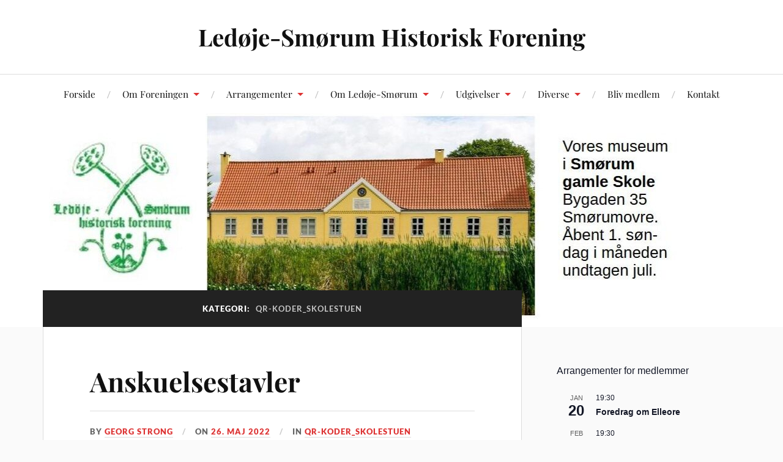

--- FILE ---
content_type: text/html; charset=UTF-8
request_url: https://www.lshist.dk/category/qr-koder_skolestuen/
body_size: 25166
content:
<!DOCTYPE html>

<html class="no-js" lang="da-DK">

	<head profile="http://gmpg.org/xfn/11">

		<meta http-equiv="Content-Type" content="text/html; charset=UTF-8" />
		<meta name="viewport" content="width=device-width, initial-scale=1.0, maximum-scale=1.0, user-scalable=no" >

		<title>QR-koder_skolestuen &#8211; Ledøje-Smørum Historisk Forening</title>
<meta name='robots' content='max-image-preview:large' />
<script>document.documentElement.className = document.documentElement.className.replace("no-js","js");</script>
<link rel='dns-prefetch' href='//secure.gravatar.com' />
<link rel='dns-prefetch' href='//stats.wp.com' />
<link rel='dns-prefetch' href='//v0.wordpress.com' />
<link rel='preconnect' href='//i0.wp.com' />
<link rel="alternate" type="application/rss+xml" title="Ledøje-Smørum Historisk Forening &raquo; Feed" href="https://www.lshist.dk/feed/" />
<link rel="alternate" type="application/rss+xml" title="Ledøje-Smørum Historisk Forening &raquo;-kommentar-feed" href="https://www.lshist.dk/comments/feed/" />
<link rel="alternate" type="text/calendar" title="Ledøje-Smørum Historisk Forening &raquo; iCal Feed" href="https://www.lshist.dk/events/?ical=1" />
<link rel="alternate" type="application/rss+xml" title="Ledøje-Smørum Historisk Forening &raquo; QR-koder_skolestuen-kategori-feed" href="https://www.lshist.dk/category/qr-koder_skolestuen/feed/" />
<style id='wp-img-auto-sizes-contain-inline-css' type='text/css'>
img:is([sizes=auto i],[sizes^="auto," i]){contain-intrinsic-size:3000px 1500px}
/*# sourceURL=wp-img-auto-sizes-contain-inline-css */
</style>
<style id='wp-emoji-styles-inline-css' type='text/css'>

	img.wp-smiley, img.emoji {
		display: inline !important;
		border: none !important;
		box-shadow: none !important;
		height: 1em !important;
		width: 1em !important;
		margin: 0 0.07em !important;
		vertical-align: -0.1em !important;
		background: none !important;
		padding: 0 !important;
	}
/*# sourceURL=wp-emoji-styles-inline-css */
</style>
<link rel='stylesheet' id='wp-block-library-css' href='https://www.lshist.dk/wp-includes/css/dist/block-library/style.min.css?ver=935ef7275dea76ebeb429093ed01100f' type='text/css' media='all' />
<style id='classic-theme-styles-inline-css' type='text/css'>
/*! This file is auto-generated */
.wp-block-button__link{color:#fff;background-color:#32373c;border-radius:9999px;box-shadow:none;text-decoration:none;padding:calc(.667em + 2px) calc(1.333em + 2px);font-size:1.125em}.wp-block-file__button{background:#32373c;color:#fff;text-decoration:none}
/*# sourceURL=/wp-includes/css/classic-themes.min.css */
</style>
<link rel='stylesheet' id='mediaelement-css' href='https://www.lshist.dk/wp-includes/js/mediaelement/mediaelementplayer-legacy.min.css?ver=4.2.17' type='text/css' media='all' />
<link rel='stylesheet' id='wp-mediaelement-css' href='https://www.lshist.dk/wp-includes/js/mediaelement/wp-mediaelement.min.css?ver=935ef7275dea76ebeb429093ed01100f' type='text/css' media='all' />
<style id='jetpack-sharing-buttons-style-inline-css' type='text/css'>
.jetpack-sharing-buttons__services-list{display:flex;flex-direction:row;flex-wrap:wrap;gap:0;list-style-type:none;margin:5px;padding:0}.jetpack-sharing-buttons__services-list.has-small-icon-size{font-size:12px}.jetpack-sharing-buttons__services-list.has-normal-icon-size{font-size:16px}.jetpack-sharing-buttons__services-list.has-large-icon-size{font-size:24px}.jetpack-sharing-buttons__services-list.has-huge-icon-size{font-size:36px}@media print{.jetpack-sharing-buttons__services-list{display:none!important}}.editor-styles-wrapper .wp-block-jetpack-sharing-buttons{gap:0;padding-inline-start:0}ul.jetpack-sharing-buttons__services-list.has-background{padding:1.25em 2.375em}
/*# sourceURL=https://www.lshist.dk/wp-content/plugins/jetpack/_inc/blocks/sharing-buttons/view.css */
</style>
<link rel='stylesheet' id='venobox.min-css' href='https://www.lshist.dk/wp-content/plugins/magical-posts-display/assets/css/venobox.min.css?ver=1.0.0' type='text/css' media='all' />
<link rel='stylesheet' id='mpd-fonts-css' href='https://www.lshist.dk/wp-content/plugins/magical-posts-display/assets/css/fontello.css?ver=1.2.57' type='text/css' media='all' />
<link rel='stylesheet' id='mpd-style-css' href='https://www.lshist.dk/wp-content/plugins/magical-posts-display/assets/css/mp-style.css?ver=1.2.57' type='text/css' media='all' />
<style id='global-styles-inline-css' type='text/css'>
:root{--wp--preset--aspect-ratio--square: 1;--wp--preset--aspect-ratio--4-3: 4/3;--wp--preset--aspect-ratio--3-4: 3/4;--wp--preset--aspect-ratio--3-2: 3/2;--wp--preset--aspect-ratio--2-3: 2/3;--wp--preset--aspect-ratio--16-9: 16/9;--wp--preset--aspect-ratio--9-16: 9/16;--wp--preset--color--black: #111;--wp--preset--color--cyan-bluish-gray: #abb8c3;--wp--preset--color--white: #fff;--wp--preset--color--pale-pink: #f78da7;--wp--preset--color--vivid-red: #cf2e2e;--wp--preset--color--luminous-vivid-orange: #ff6900;--wp--preset--color--luminous-vivid-amber: #fcb900;--wp--preset--color--light-green-cyan: #7bdcb5;--wp--preset--color--vivid-green-cyan: #00d084;--wp--preset--color--pale-cyan-blue: #8ed1fc;--wp--preset--color--vivid-cyan-blue: #0693e3;--wp--preset--color--vivid-purple: #9b51e0;--wp--preset--color--accent: #dd3333;--wp--preset--color--dark-gray: #333;--wp--preset--color--medium-gray: #555;--wp--preset--color--light-gray: #777;--wp--preset--gradient--vivid-cyan-blue-to-vivid-purple: linear-gradient(135deg,rgb(6,147,227) 0%,rgb(155,81,224) 100%);--wp--preset--gradient--light-green-cyan-to-vivid-green-cyan: linear-gradient(135deg,rgb(122,220,180) 0%,rgb(0,208,130) 100%);--wp--preset--gradient--luminous-vivid-amber-to-luminous-vivid-orange: linear-gradient(135deg,rgb(252,185,0) 0%,rgb(255,105,0) 100%);--wp--preset--gradient--luminous-vivid-orange-to-vivid-red: linear-gradient(135deg,rgb(255,105,0) 0%,rgb(207,46,46) 100%);--wp--preset--gradient--very-light-gray-to-cyan-bluish-gray: linear-gradient(135deg,rgb(238,238,238) 0%,rgb(169,184,195) 100%);--wp--preset--gradient--cool-to-warm-spectrum: linear-gradient(135deg,rgb(74,234,220) 0%,rgb(151,120,209) 20%,rgb(207,42,186) 40%,rgb(238,44,130) 60%,rgb(251,105,98) 80%,rgb(254,248,76) 100%);--wp--preset--gradient--blush-light-purple: linear-gradient(135deg,rgb(255,206,236) 0%,rgb(152,150,240) 100%);--wp--preset--gradient--blush-bordeaux: linear-gradient(135deg,rgb(254,205,165) 0%,rgb(254,45,45) 50%,rgb(107,0,62) 100%);--wp--preset--gradient--luminous-dusk: linear-gradient(135deg,rgb(255,203,112) 0%,rgb(199,81,192) 50%,rgb(65,88,208) 100%);--wp--preset--gradient--pale-ocean: linear-gradient(135deg,rgb(255,245,203) 0%,rgb(182,227,212) 50%,rgb(51,167,181) 100%);--wp--preset--gradient--electric-grass: linear-gradient(135deg,rgb(202,248,128) 0%,rgb(113,206,126) 100%);--wp--preset--gradient--midnight: linear-gradient(135deg,rgb(2,3,129) 0%,rgb(40,116,252) 100%);--wp--preset--font-size--small: 16px;--wp--preset--font-size--medium: 20px;--wp--preset--font-size--large: 24px;--wp--preset--font-size--x-large: 42px;--wp--preset--font-size--normal: 18px;--wp--preset--font-size--larger: 27px;--wp--preset--spacing--20: 0.44rem;--wp--preset--spacing--30: 0.67rem;--wp--preset--spacing--40: 1rem;--wp--preset--spacing--50: 1.5rem;--wp--preset--spacing--60: 2.25rem;--wp--preset--spacing--70: 3.38rem;--wp--preset--spacing--80: 5.06rem;--wp--preset--shadow--natural: 6px 6px 9px rgba(0, 0, 0, 0.2);--wp--preset--shadow--deep: 12px 12px 50px rgba(0, 0, 0, 0.4);--wp--preset--shadow--sharp: 6px 6px 0px rgba(0, 0, 0, 0.2);--wp--preset--shadow--outlined: 6px 6px 0px -3px rgb(255, 255, 255), 6px 6px rgb(0, 0, 0);--wp--preset--shadow--crisp: 6px 6px 0px rgb(0, 0, 0);}:where(.is-layout-flex){gap: 0.5em;}:where(.is-layout-grid){gap: 0.5em;}body .is-layout-flex{display: flex;}.is-layout-flex{flex-wrap: wrap;align-items: center;}.is-layout-flex > :is(*, div){margin: 0;}body .is-layout-grid{display: grid;}.is-layout-grid > :is(*, div){margin: 0;}:where(.wp-block-columns.is-layout-flex){gap: 2em;}:where(.wp-block-columns.is-layout-grid){gap: 2em;}:where(.wp-block-post-template.is-layout-flex){gap: 1.25em;}:where(.wp-block-post-template.is-layout-grid){gap: 1.25em;}.has-black-color{color: var(--wp--preset--color--black) !important;}.has-cyan-bluish-gray-color{color: var(--wp--preset--color--cyan-bluish-gray) !important;}.has-white-color{color: var(--wp--preset--color--white) !important;}.has-pale-pink-color{color: var(--wp--preset--color--pale-pink) !important;}.has-vivid-red-color{color: var(--wp--preset--color--vivid-red) !important;}.has-luminous-vivid-orange-color{color: var(--wp--preset--color--luminous-vivid-orange) !important;}.has-luminous-vivid-amber-color{color: var(--wp--preset--color--luminous-vivid-amber) !important;}.has-light-green-cyan-color{color: var(--wp--preset--color--light-green-cyan) !important;}.has-vivid-green-cyan-color{color: var(--wp--preset--color--vivid-green-cyan) !important;}.has-pale-cyan-blue-color{color: var(--wp--preset--color--pale-cyan-blue) !important;}.has-vivid-cyan-blue-color{color: var(--wp--preset--color--vivid-cyan-blue) !important;}.has-vivid-purple-color{color: var(--wp--preset--color--vivid-purple) !important;}.has-black-background-color{background-color: var(--wp--preset--color--black) !important;}.has-cyan-bluish-gray-background-color{background-color: var(--wp--preset--color--cyan-bluish-gray) !important;}.has-white-background-color{background-color: var(--wp--preset--color--white) !important;}.has-pale-pink-background-color{background-color: var(--wp--preset--color--pale-pink) !important;}.has-vivid-red-background-color{background-color: var(--wp--preset--color--vivid-red) !important;}.has-luminous-vivid-orange-background-color{background-color: var(--wp--preset--color--luminous-vivid-orange) !important;}.has-luminous-vivid-amber-background-color{background-color: var(--wp--preset--color--luminous-vivid-amber) !important;}.has-light-green-cyan-background-color{background-color: var(--wp--preset--color--light-green-cyan) !important;}.has-vivid-green-cyan-background-color{background-color: var(--wp--preset--color--vivid-green-cyan) !important;}.has-pale-cyan-blue-background-color{background-color: var(--wp--preset--color--pale-cyan-blue) !important;}.has-vivid-cyan-blue-background-color{background-color: var(--wp--preset--color--vivid-cyan-blue) !important;}.has-vivid-purple-background-color{background-color: var(--wp--preset--color--vivid-purple) !important;}.has-black-border-color{border-color: var(--wp--preset--color--black) !important;}.has-cyan-bluish-gray-border-color{border-color: var(--wp--preset--color--cyan-bluish-gray) !important;}.has-white-border-color{border-color: var(--wp--preset--color--white) !important;}.has-pale-pink-border-color{border-color: var(--wp--preset--color--pale-pink) !important;}.has-vivid-red-border-color{border-color: var(--wp--preset--color--vivid-red) !important;}.has-luminous-vivid-orange-border-color{border-color: var(--wp--preset--color--luminous-vivid-orange) !important;}.has-luminous-vivid-amber-border-color{border-color: var(--wp--preset--color--luminous-vivid-amber) !important;}.has-light-green-cyan-border-color{border-color: var(--wp--preset--color--light-green-cyan) !important;}.has-vivid-green-cyan-border-color{border-color: var(--wp--preset--color--vivid-green-cyan) !important;}.has-pale-cyan-blue-border-color{border-color: var(--wp--preset--color--pale-cyan-blue) !important;}.has-vivid-cyan-blue-border-color{border-color: var(--wp--preset--color--vivid-cyan-blue) !important;}.has-vivid-purple-border-color{border-color: var(--wp--preset--color--vivid-purple) !important;}.has-vivid-cyan-blue-to-vivid-purple-gradient-background{background: var(--wp--preset--gradient--vivid-cyan-blue-to-vivid-purple) !important;}.has-light-green-cyan-to-vivid-green-cyan-gradient-background{background: var(--wp--preset--gradient--light-green-cyan-to-vivid-green-cyan) !important;}.has-luminous-vivid-amber-to-luminous-vivid-orange-gradient-background{background: var(--wp--preset--gradient--luminous-vivid-amber-to-luminous-vivid-orange) !important;}.has-luminous-vivid-orange-to-vivid-red-gradient-background{background: var(--wp--preset--gradient--luminous-vivid-orange-to-vivid-red) !important;}.has-very-light-gray-to-cyan-bluish-gray-gradient-background{background: var(--wp--preset--gradient--very-light-gray-to-cyan-bluish-gray) !important;}.has-cool-to-warm-spectrum-gradient-background{background: var(--wp--preset--gradient--cool-to-warm-spectrum) !important;}.has-blush-light-purple-gradient-background{background: var(--wp--preset--gradient--blush-light-purple) !important;}.has-blush-bordeaux-gradient-background{background: var(--wp--preset--gradient--blush-bordeaux) !important;}.has-luminous-dusk-gradient-background{background: var(--wp--preset--gradient--luminous-dusk) !important;}.has-pale-ocean-gradient-background{background: var(--wp--preset--gradient--pale-ocean) !important;}.has-electric-grass-gradient-background{background: var(--wp--preset--gradient--electric-grass) !important;}.has-midnight-gradient-background{background: var(--wp--preset--gradient--midnight) !important;}.has-small-font-size{font-size: var(--wp--preset--font-size--small) !important;}.has-medium-font-size{font-size: var(--wp--preset--font-size--medium) !important;}.has-large-font-size{font-size: var(--wp--preset--font-size--large) !important;}.has-x-large-font-size{font-size: var(--wp--preset--font-size--x-large) !important;}
:where(.wp-block-post-template.is-layout-flex){gap: 1.25em;}:where(.wp-block-post-template.is-layout-grid){gap: 1.25em;}
:where(.wp-block-term-template.is-layout-flex){gap: 1.25em;}:where(.wp-block-term-template.is-layout-grid){gap: 1.25em;}
:where(.wp-block-columns.is-layout-flex){gap: 2em;}:where(.wp-block-columns.is-layout-grid){gap: 2em;}
:root :where(.wp-block-pullquote){font-size: 1.5em;line-height: 1.6;}
/*# sourceURL=global-styles-inline-css */
</style>
<link rel='stylesheet' id='contact-form-7-css' href='https://www.lshist.dk/wp-content/plugins/contact-form-7/includes/css/styles.css?ver=6.1.4' type='text/css' media='all' />
<link rel='stylesheet' id='rtec_styles-css' href='https://www.lshist.dk/wp-content/plugins/registrations-for-the-events-calendar/css/rtec-styles.css?ver=2.13.9' type='text/css' media='all' />
<link rel='stylesheet' id='tribe-events-v2-single-skeleton-css' href='https://www.lshist.dk/wp-content/plugins/the-events-calendar/build/css/tribe-events-single-skeleton.css?ver=6.15.14' type='text/css' media='all' />
<link rel='stylesheet' id='tribe-events-v2-single-skeleton-full-css' href='https://www.lshist.dk/wp-content/plugins/the-events-calendar/build/css/tribe-events-single-full.css?ver=6.15.14' type='text/css' media='all' />
<link rel='stylesheet' id='tec-events-elementor-widgets-base-styles-css' href='https://www.lshist.dk/wp-content/plugins/the-events-calendar/build/css/integrations/plugins/elementor/widgets/widget-base.css?ver=6.15.14' type='text/css' media='all' />
<link rel='stylesheet' id='lovecraft_googlefonts-css' href='https://www.lshist.dk/wp-content/themes/lovecraft/assets/css/fonts.css?ver=935ef7275dea76ebeb429093ed01100f' type='text/css' media='all' />
<link rel='stylesheet' id='lovecraft_genericons-css' href='https://www.lshist.dk/wp-content/themes/lovecraft/assets/css/genericons.min.css?ver=935ef7275dea76ebeb429093ed01100f' type='text/css' media='all' />
<link rel='stylesheet' id='lovecraft_style-css' href='https://www.lshist.dk/wp-content/themes/lovecraft/style.css?ver=2.1.1' type='text/css' media='all' />
<link rel='stylesheet' id='dflip-style-css' href='https://www.lshist.dk/wp-content/plugins/3d-flipbook-dflip-lite/assets/css/dflip.min.css?ver=2.4.20' type='text/css' media='all' />
<link rel='stylesheet' id='tablepress-default-css' href='https://www.lshist.dk/wp-content/plugins/tablepress/css/build/default.css?ver=3.2.6' type='text/css' media='all' />
<script type="text/javascript" src="https://www.lshist.dk/wp-includes/js/jquery/jquery.min.js?ver=3.7.1" id="jquery-core-js"></script>
<script type="text/javascript" src="https://www.lshist.dk/wp-includes/js/jquery/jquery-migrate.min.js?ver=3.4.1" id="jquery-migrate-js"></script>
<script type="text/javascript" src="https://www.lshist.dk/wp-content/themes/lovecraft/assets/js/doubletaptogo.min.js?ver=1" id="lovecraft_doubletap-js"></script>
<link rel="https://api.w.org/" href="https://www.lshist.dk/wp-json/" /><link rel="alternate" title="JSON" type="application/json" href="https://www.lshist.dk/wp-json/wp/v2/categories/124" /><link rel="EditURI" type="application/rsd+xml" title="RSD" href="https://www.lshist.dk/xmlrpc.php?rsd" />
<meta name="tec-api-version" content="v1"><meta name="tec-api-origin" content="https://www.lshist.dk"><link rel="alternate" href="https://www.lshist.dk/wp-json/tribe/events/v1/" />	<style>img#wpstats{display:none}</style>
		<!-- Analytics by WP Statistics - https://wp-statistics.com -->
<!-- Customizer CSS --><style type="text/css">a { color:#dd3333; }.blog-title a:hover { color:#dd3333; }.main-menu li:hover > a, .main-menu li.focus > a { color:#dd3333; }.main-menu > .menu-item-has-children > a:after { border-top-color:#dd3333; }blockquote:after { color:#dd3333; }button:hover, .button:hover, .faux-button:hover, .wp-block-button__link:hover, :root .wp-block-file__button:hover, input[type="button"]:hover, input[type="reset"]:hover, input[type="submit"]:hover { background-color:#dd3333; }.is-style-outline .wp-block-button__link:hover, .wp-block-button__link.is-style-outline:hover { color:#dd3333; }:root .has-accent-color { color:#dd3333; }:root .has-accent-background-color { background-color:#dd3333; }.post-tags a:hover { background-color:#dd3333; }.post-tags a:hover:before { border-right-color:#dd3333; }.post-content .page-links a:hover { background-color:#dd3333; }.post-navigation h4 a:hover { color:#dd3333; }.comments-title-link a { color:#dd3333; }.comments .pingbacks li a:hover { color:#dd3333; }.comment-header h4 a:hover { color:#dd3333; }.bypostauthor .comment-author-icon { background-color:#dd3333; }.form-submit #submit:hover { background-color:#dd3333; }.comments-nav a:hover { color:#dd3333; }.pingbacks-title { border-bottom-color:#dd3333; }.archive-navigation a:hover { color:#dd3333; }.widget-title { border-bottom-color:#dd3333; }.widget-content .textwidget a:hover { color:#dd3333; }.widget_archive li a:hover { color:#dd3333; }.widget_categories li a:hover { color:#dd3333; }.widget_meta li a:hover { color:#dd3333; }.widget_nav_menu li a:hover { color:#dd3333; }.widget_rss .widget-content ul a.rsswidget:hover { color:#dd3333; }#wp-calendar thead th { color:#dd3333; }#wp-calendar tfoot a:hover { color:#dd3333; }.widget .tagcloud a:hover { background-color:#dd3333; }.widget .tagcloud a:hover:before { border-right-color:#dd3333; }.footer .widget .tagcloud a:hover { background-color:#dd3333; }.footer .widget .tagcloud a:hover:before { border-right-color:#dd3333; }.credits .sep { color:#dd3333; }.credits a:hover { color:#dd3333; }.nav-toggle.active .bar { background-color:#dd3333; }.search-toggle.active .genericon { color:#dd3333; }.mobile-menu .current-menu-item:before { color:#dd3333; }.mobile-menu .current_page_item:before { color:#dd3333; }</style><!--/Customizer CSS--><meta name="generator" content="Elementor 3.34.1; features: additional_custom_breakpoints; settings: css_print_method-external, google_font-enabled, font_display-swap">
			<style>
				.e-con.e-parent:nth-of-type(n+4):not(.e-lazyloaded):not(.e-no-lazyload),
				.e-con.e-parent:nth-of-type(n+4):not(.e-lazyloaded):not(.e-no-lazyload) * {
					background-image: none !important;
				}
				@media screen and (max-height: 1024px) {
					.e-con.e-parent:nth-of-type(n+3):not(.e-lazyloaded):not(.e-no-lazyload),
					.e-con.e-parent:nth-of-type(n+3):not(.e-lazyloaded):not(.e-no-lazyload) * {
						background-image: none !important;
					}
				}
				@media screen and (max-height: 640px) {
					.e-con.e-parent:nth-of-type(n+2):not(.e-lazyloaded):not(.e-no-lazyload),
					.e-con.e-parent:nth-of-type(n+2):not(.e-lazyloaded):not(.e-no-lazyload) * {
						background-image: none !important;
					}
				}
			</style>
			
<!-- Jetpack Open Graph Tags -->
<meta property="og:type" content="website" />
<meta property="og:title" content="QR-koder_skolestuen &#8211; Ledøje-Smørum Historisk Forening" />
<meta property="og:url" content="https://www.lshist.dk/category/qr-koder_skolestuen/" />
<meta property="og:site_name" content="Ledøje-Smørum Historisk Forening" />
<meta property="og:image" content="https://s0.wp.com/i/blank.jpg" />
<meta property="og:image:width" content="200" />
<meta property="og:image:height" content="200" />
<meta property="og:image:alt" content="" />
<meta property="og:locale" content="da_DK" />

<!-- End Jetpack Open Graph Tags -->
<link rel="icon" href="https://i0.wp.com/www.lshist.dk/wp-content/uploads/2020/11/LShistlogo.jpg?fit=32%2C30&#038;ssl=1" sizes="32x32" />
<link rel="icon" href="https://i0.wp.com/www.lshist.dk/wp-content/uploads/2020/11/LShistlogo.jpg?fit=178%2C167&#038;ssl=1" sizes="192x192" />
<link rel="apple-touch-icon" href="https://i0.wp.com/www.lshist.dk/wp-content/uploads/2020/11/LShistlogo.jpg?fit=178%2C167&#038;ssl=1" />
<meta name="msapplication-TileImage" content="https://i0.wp.com/www.lshist.dk/wp-content/uploads/2020/11/LShistlogo.jpg?fit=178%2C167&#038;ssl=1" />

	</head>

	<body data-rsssl=1 class="archive category category-qr-koder_skolestuen category-124 wp-theme-lovecraft tribe-no-js show-mobile-sidebar elementor-default elementor-kit-5183">

		
		<a class="skip-link button" href="#site-content">Skip to the content</a>

		<header class="header-wrapper">

			<div class="header section bg-white small-padding">

				<div class="section-inner group">

					
						<div class="blog-title">
							<a href="https://www.lshist.dk" rel="home">Ledøje-Smørum Historisk Forening</a>
						</div>
					
											
					
				</div><!-- .section-inner -->

			</div><!-- .header -->

			<div class="toggles group">

				<button type="button" class="nav-toggle toggle">
					<div class="bar"></div>
					<div class="bar"></div>
					<div class="bar"></div>
					<span class="screen-reader-text">Toggle the mobile menu</span>
				</button>

				<button type="button" class="search-toggle toggle">
					<div class="genericon genericon-search"></div>
					<span class="screen-reader-text">Toggle the search field</span>
				</button>

			</div><!-- .toggles -->

		</header><!-- .header-wrapper -->

		<div class="navigation bg-white no-padding">

			<div class="section-inner group">

				<ul class="mobile-menu">

					<li id="menu-item-859" class="menu-item menu-item-type-custom menu-item-object-custom menu-item-859"><a href="https://lshist.dk">Forside</a></li>
<li id="menu-item-25" class="menu-item menu-item-type-post_type menu-item-object-page menu-item-has-children menu-item-25"><a href="https://www.lshist.dk/om-foreningen/">Om Foreningen</a>
<ul class="sub-menu">
	<li id="menu-item-6037" class="menu-item menu-item-type-post_type menu-item-object-page menu-item-6037"><a href="https://www.lshist.dk/info-om-foreningen/">Info om Foreningen</a></li>
	<li id="menu-item-4744" class="menu-item menu-item-type-post_type menu-item-object-page menu-item-4744"><a href="https://www.lshist.dk/visionen/">Visionen</a></li>
	<li id="menu-item-40" class="menu-item menu-item-type-post_type menu-item-object-page menu-item-40"><a href="https://www.lshist.dk/om-foreningen/bestyrelse/">Bestyrelse</a></li>
	<li id="menu-item-5760" class="menu-item menu-item-type-post_type menu-item-object-page menu-item-5760"><a href="https://www.lshist.dk/samarbejdspartnere-og-sponsorer/">Samarbejdspartnere og sponsorer</a></li>
	<li id="menu-item-806" class="menu-item menu-item-type-post_type menu-item-object-page menu-item-has-children menu-item-806"><a href="https://www.lshist.dk/generalforsamlinger/">Generalforsamlinger</a>
	<ul class="sub-menu">
		<li id="menu-item-7030" class="menu-item menu-item-type-post_type menu-item-object-post menu-item-7030"><a href="https://www.lshist.dk/2025/04/15/referat-af-generalforsamling-1-marts-2025/">Referat af generalforsamling 1. marts 2025</a></li>
		<li id="menu-item-5954" class="menu-item menu-item-type-post_type menu-item-object-post menu-item-5954"><a href="https://www.lshist.dk/2024/03/19/referat-af-generalforsamling-2-marts-2024/">Referat af generalforsamling 2. marts 2024</a></li>
		<li id="menu-item-4450" class="menu-item menu-item-type-post_type menu-item-object-post menu-item-4450"><a href="https://www.lshist.dk/2023/04/19/referat-af-generalforsamling-4-marts-2023/">Referat af generalforsamling 4. marts 2023</a></li>
		<li id="menu-item-3083" class="menu-item menu-item-type-post_type menu-item-object-post menu-item-3083"><a href="https://www.lshist.dk/2022/04/12/referat-af-generalforsamling-5-3-2022/">Referat af generalforsamling 5.3.2022</a></li>
		<li id="menu-item-1991" class="menu-item menu-item-type-post_type menu-item-object-post menu-item-1991"><a href="https://www.lshist.dk/2021/06/15/referat-af-generalforsamling-12-juni-2021/">Referat af general-forsamling 12. juni 2021</a></li>
		<li id="menu-item-921" class="menu-item menu-item-type-post_type menu-item-object-post menu-item-921"><a href="https://www.lshist.dk/2020/11/10/referat-af-generalforsamling-7-marts-2020/">Referat af General-forsamling 7. marts 2020</a></li>
		<li id="menu-item-589" class="menu-item menu-item-type-post_type menu-item-object-page menu-item-589"><a href="https://www.lshist.dk/om-foreningen/beretning/">Beretningen fra generalforsamlingen lørdag den 9. marts 2019</a></li>
	</ul>
</li>
	<li id="menu-item-41" class="menu-item menu-item-type-post_type menu-item-object-page menu-item-41"><a href="https://www.lshist.dk/om-foreningen/vedtaegter/">Vedtægter</a></li>
	<li id="menu-item-4188" class="menu-item menu-item-type-post_type menu-item-object-page menu-item-4188"><a href="https://www.lshist.dk/visionsgruppen/">Visionsgruppen</a></li>
	<li id="menu-item-628" class="menu-item menu-item-type-post_type menu-item-object-page menu-item-628"><a href="https://www.lshist.dk/om-foreningen/privatlivspolitik-for-ledoeje-smoerum-historisk-forening/">Privatlivspolitik for Ledøje-Smørum Historisk Forening</a></li>
	<li id="menu-item-5793" class="menu-item menu-item-type-post_type menu-item-object-page menu-item-5793"><a href="https://www.lshist.dk/slideshow-generalforsamling-2-marts-2024/">Slideshow generalforsamling 1. marts 2025</a></li>
</ul>
</li>
<li id="menu-item-160" class="menu-item menu-item-type-post_type menu-item-object-page menu-item-has-children menu-item-160"><a href="https://www.lshist.dk/arrangementer/">Arrangementer</a>
<ul class="sub-menu">
	<li id="menu-item-59" class="menu-item menu-item-type-custom menu-item-object-custom menu-item-59"><a href="https://www.lshist.dk/events/">Foredrag &#038; Udflugter</a></li>
	<li id="menu-item-45" class="menu-item menu-item-type-post_type menu-item-object-page menu-item-has-children menu-item-45"><a href="https://www.lshist.dk/arrangementer/rejser/">Rejser</a>
	<ul class="sub-menu">
		<li id="menu-item-7928" class="menu-item menu-item-type-post_type menu-item-object-page menu-item-7928"><a href="https://www.lshist.dk/rejse-2026/">Rejse 2026</a></li>
		<li id="menu-item-6828" class="menu-item menu-item-type-post_type menu-item-object-page menu-item-6828"><a href="https://www.lshist.dk/rejse-2025/">Rejse 2025</a></li>
		<li id="menu-item-5791" class="menu-item menu-item-type-post_type menu-item-object-page menu-item-5791"><a href="https://www.lshist.dk/rejse-2024/">Rejse 2024</a></li>
		<li id="menu-item-4231" class="menu-item menu-item-type-post_type menu-item-object-page menu-item-4231"><a href="https://www.lshist.dk/rejser-2023/">Rejser 2023</a></li>
		<li id="menu-item-2940" class="menu-item menu-item-type-post_type menu-item-object-page menu-item-2940"><a href="https://www.lshist.dk/rejser-2022/">Rejser 2022</a></li>
		<li id="menu-item-2193" class="menu-item menu-item-type-post_type menu-item-object-post menu-item-2193"><a href="https://www.lshist.dk/2021/06/29/busrejse-til-midtjylland-2021/">Busrejse til Midtjylland 2021</a></li>
		<li id="menu-item-861" class="menu-item menu-item-type-post_type menu-item-object-page menu-item-861"><a href="https://www.lshist.dk/rejser-2020/">Rejser 2020</a></li>
		<li id="menu-item-864" class="menu-item menu-item-type-post_type menu-item-object-page menu-item-864"><a href="https://www.lshist.dk/rejser-2019/">Rejser 2019</a></li>
	</ul>
</li>
	<li id="menu-item-4731" class="menu-item menu-item-type-post_type menu-item-object-page menu-item-4731"><a href="https://www.lshist.dk/aarshjul/">Årshjul</a></li>
</ul>
</li>
<li id="menu-item-24" class="menu-item menu-item-type-post_type menu-item-object-page menu-item-has-children menu-item-24"><a href="https://www.lshist.dk/lokalhistorie/">Om Ledøje-Smørum</a>
<ul class="sub-menu">
	<li id="menu-item-904" class="menu-item menu-item-type-post_type menu-item-object-page menu-item-904"><a href="https://www.lshist.dk/lokalhistorie/lokalhistorien/">Lokalhistorien</a></li>
	<li id="menu-item-5933" class="menu-item menu-item-type-post_type menu-item-object-post menu-item-5933"><a href="https://www.lshist.dk/2024/03/09/tidslinje-for-lokalhistorien/">Tidslinje for lokalhistorien</a></li>
	<li id="menu-item-209" class="menu-item menu-item-type-post_type menu-item-object-page menu-item-209"><a href="https://www.lshist.dk/lokalhistorie/udstillinger/">Udstillinger</a></li>
	<li id="menu-item-57" class="menu-item menu-item-type-post_type menu-item-object-page menu-item-57"><a href="https://www.lshist.dk/lokalhistorie/skole-tjeneste/">Skoletjeneste</a></li>
	<li id="menu-item-56" class="menu-item menu-item-type-post_type menu-item-object-page menu-item-56"><a href="https://www.lshist.dk/lokalhistorie/egedal-leksikon/">Egedal Leksikon</a></li>
</ul>
</li>
<li id="menu-item-26" class="menu-item menu-item-type-post_type menu-item-object-page menu-item-has-children menu-item-26"><a href="https://www.lshist.dk/udgivelser/">Udgivelser</a>
<ul class="sub-menu">
	<li id="menu-item-5305" class="menu-item menu-item-type-post_type menu-item-object-page menu-item-5305"><a href="https://www.lshist.dk/indeks-medlemsblade-og-aarsskrifter/">Indeks Medlemsblade og Årsskrifter</a></li>
	<li id="menu-item-972" class="menu-item menu-item-type-post_type menu-item-object-page menu-item-972"><a href="https://www.lshist.dk/udgivelser/smaanyt/">Smånyt</a></li>
	<li id="menu-item-7088" class="menu-item menu-item-type-post_type menu-item-object-page menu-item-7088"><a href="https://www.lshist.dk/nyhedsbreve-til-medlemmerne/">Nyhedsbreve til medlemmerne</a></li>
	<li id="menu-item-974" class="menu-item menu-item-type-post_type menu-item-object-post menu-item-974"><a href="https://www.lshist.dk/2020/11/12/boeger-fra-historisk-forening/">Bøger fra Historisk Forening</a></li>
	<li id="menu-item-3830" class="menu-item menu-item-type-post_type menu-item-object-page menu-item-3830"><a href="https://www.lshist.dk/andre-udgivelser/">Andre udgivelser</a></li>
	<li id="menu-item-973" class="menu-item menu-item-type-post_type menu-item-object-page menu-item-973"><a href="https://www.lshist.dk/udgivelser/vikingesmykke/">Smykket</a></li>
	<li id="menu-item-1832" class="menu-item menu-item-type-post_type menu-item-object-post menu-item-1832"><a href="https://www.lshist.dk/2021/04/16/boeger-fra-andre-udgivere/">Bøger fra andre udgivere</a></li>
</ul>
</li>
<li id="menu-item-5213" class="menu-item menu-item-type-post_type menu-item-object-page menu-item-has-children menu-item-5213"><a href="https://www.lshist.dk/diverse/">Diverse</a>
<ul class="sub-menu">
	<li id="menu-item-1163" class="menu-item menu-item-type-post_type menu-item-object-page menu-item-1163"><a href="https://www.lshist.dk/forskelligt/">Forskelligt</a></li>
	<li id="menu-item-5214" class="menu-item menu-item-type-post_type menu-item-object-page menu-item-5214"><a href="https://www.lshist.dk/indlaeg-bragt/">Indlæg bragt</a></li>
	<li id="menu-item-3762" class="menu-item menu-item-type-post_type menu-item-object-page menu-item-3762"><a href="https://www.lshist.dk/nyheder-om-historien/">Nyheder om historien</a></li>
	<li id="menu-item-2858" class="menu-item menu-item-type-post_type menu-item-object-post menu-item-2858"><a href="https://www.lshist.dk/2022/01/25/museer-o-l-i-lokalomraadet/">Museer o.l. i lokalområdet</a></li>
</ul>
</li>
<li id="menu-item-39" class="menu-item menu-item-type-post_type menu-item-object-page menu-item-39"><a href="https://www.lshist.dk/om-foreningen/bliv-medlem/">Bliv medlem</a></li>
<li id="menu-item-2887" class="menu-item menu-item-type-post_type menu-item-object-page menu-item-2887"><a href="https://www.lshist.dk/kontakt/">Kontakt</a></li>

				</ul>

				<div class="mobile-search">
					
<form method="get" class="search-form" id="search-form-696c998f5d718" action="https://www.lshist.dk/">
	<input type="search" class="search-field" placeholder="Search form" name="s" id="s-696c998f5d71a" />
	<button type="submit" class="search-button"><div class="genericon genericon-search"></div><span class="screen-reader-text">Search</span></button>
</form>
				</div><!-- .mobile-search -->

				<ul class="main-menu">

					<li class="menu-item menu-item-type-custom menu-item-object-custom menu-item-859"><a href="https://lshist.dk">Forside</a></li>
<li class="menu-item menu-item-type-post_type menu-item-object-page menu-item-has-children menu-item-25"><a href="https://www.lshist.dk/om-foreningen/">Om Foreningen</a>
<ul class="sub-menu">
	<li class="menu-item menu-item-type-post_type menu-item-object-page menu-item-6037"><a href="https://www.lshist.dk/info-om-foreningen/">Info om Foreningen</a></li>
	<li class="menu-item menu-item-type-post_type menu-item-object-page menu-item-4744"><a href="https://www.lshist.dk/visionen/">Visionen</a></li>
	<li class="menu-item menu-item-type-post_type menu-item-object-page menu-item-40"><a href="https://www.lshist.dk/om-foreningen/bestyrelse/">Bestyrelse</a></li>
	<li class="menu-item menu-item-type-post_type menu-item-object-page menu-item-5760"><a href="https://www.lshist.dk/samarbejdspartnere-og-sponsorer/">Samarbejdspartnere og sponsorer</a></li>
	<li class="menu-item menu-item-type-post_type menu-item-object-page menu-item-has-children menu-item-806"><a href="https://www.lshist.dk/generalforsamlinger/">Generalforsamlinger</a>
	<ul class="sub-menu">
		<li class="menu-item menu-item-type-post_type menu-item-object-post menu-item-7030"><a href="https://www.lshist.dk/2025/04/15/referat-af-generalforsamling-1-marts-2025/">Referat af generalforsamling 1. marts 2025</a></li>
		<li class="menu-item menu-item-type-post_type menu-item-object-post menu-item-5954"><a href="https://www.lshist.dk/2024/03/19/referat-af-generalforsamling-2-marts-2024/">Referat af generalforsamling 2. marts 2024</a></li>
		<li class="menu-item menu-item-type-post_type menu-item-object-post menu-item-4450"><a href="https://www.lshist.dk/2023/04/19/referat-af-generalforsamling-4-marts-2023/">Referat af generalforsamling 4. marts 2023</a></li>
		<li class="menu-item menu-item-type-post_type menu-item-object-post menu-item-3083"><a href="https://www.lshist.dk/2022/04/12/referat-af-generalforsamling-5-3-2022/">Referat af generalforsamling 5.3.2022</a></li>
		<li class="menu-item menu-item-type-post_type menu-item-object-post menu-item-1991"><a href="https://www.lshist.dk/2021/06/15/referat-af-generalforsamling-12-juni-2021/">Referat af general-forsamling 12. juni 2021</a></li>
		<li class="menu-item menu-item-type-post_type menu-item-object-post menu-item-921"><a href="https://www.lshist.dk/2020/11/10/referat-af-generalforsamling-7-marts-2020/">Referat af General-forsamling 7. marts 2020</a></li>
		<li class="menu-item menu-item-type-post_type menu-item-object-page menu-item-589"><a href="https://www.lshist.dk/om-foreningen/beretning/">Beretningen fra generalforsamlingen lørdag den 9. marts 2019</a></li>
	</ul>
</li>
	<li class="menu-item menu-item-type-post_type menu-item-object-page menu-item-41"><a href="https://www.lshist.dk/om-foreningen/vedtaegter/">Vedtægter</a></li>
	<li class="menu-item menu-item-type-post_type menu-item-object-page menu-item-4188"><a href="https://www.lshist.dk/visionsgruppen/">Visionsgruppen</a></li>
	<li class="menu-item menu-item-type-post_type menu-item-object-page menu-item-628"><a href="https://www.lshist.dk/om-foreningen/privatlivspolitik-for-ledoeje-smoerum-historisk-forening/">Privatlivspolitik for Ledøje-Smørum Historisk Forening</a></li>
	<li class="menu-item menu-item-type-post_type menu-item-object-page menu-item-5793"><a href="https://www.lshist.dk/slideshow-generalforsamling-2-marts-2024/">Slideshow generalforsamling 1. marts 2025</a></li>
</ul>
</li>
<li class="menu-item menu-item-type-post_type menu-item-object-page menu-item-has-children menu-item-160"><a href="https://www.lshist.dk/arrangementer/">Arrangementer</a>
<ul class="sub-menu">
	<li class="menu-item menu-item-type-custom menu-item-object-custom menu-item-59"><a href="https://www.lshist.dk/events/">Foredrag &#038; Udflugter</a></li>
	<li class="menu-item menu-item-type-post_type menu-item-object-page menu-item-has-children menu-item-45"><a href="https://www.lshist.dk/arrangementer/rejser/">Rejser</a>
	<ul class="sub-menu">
		<li class="menu-item menu-item-type-post_type menu-item-object-page menu-item-7928"><a href="https://www.lshist.dk/rejse-2026/">Rejse 2026</a></li>
		<li class="menu-item menu-item-type-post_type menu-item-object-page menu-item-6828"><a href="https://www.lshist.dk/rejse-2025/">Rejse 2025</a></li>
		<li class="menu-item menu-item-type-post_type menu-item-object-page menu-item-5791"><a href="https://www.lshist.dk/rejse-2024/">Rejse 2024</a></li>
		<li class="menu-item menu-item-type-post_type menu-item-object-page menu-item-4231"><a href="https://www.lshist.dk/rejser-2023/">Rejser 2023</a></li>
		<li class="menu-item menu-item-type-post_type menu-item-object-page menu-item-2940"><a href="https://www.lshist.dk/rejser-2022/">Rejser 2022</a></li>
		<li class="menu-item menu-item-type-post_type menu-item-object-post menu-item-2193"><a href="https://www.lshist.dk/2021/06/29/busrejse-til-midtjylland-2021/">Busrejse til Midtjylland 2021</a></li>
		<li class="menu-item menu-item-type-post_type menu-item-object-page menu-item-861"><a href="https://www.lshist.dk/rejser-2020/">Rejser 2020</a></li>
		<li class="menu-item menu-item-type-post_type menu-item-object-page menu-item-864"><a href="https://www.lshist.dk/rejser-2019/">Rejser 2019</a></li>
	</ul>
</li>
	<li class="menu-item menu-item-type-post_type menu-item-object-page menu-item-4731"><a href="https://www.lshist.dk/aarshjul/">Årshjul</a></li>
</ul>
</li>
<li class="menu-item menu-item-type-post_type menu-item-object-page menu-item-has-children menu-item-24"><a href="https://www.lshist.dk/lokalhistorie/">Om Ledøje-Smørum</a>
<ul class="sub-menu">
	<li class="menu-item menu-item-type-post_type menu-item-object-page menu-item-904"><a href="https://www.lshist.dk/lokalhistorie/lokalhistorien/">Lokalhistorien</a></li>
	<li class="menu-item menu-item-type-post_type menu-item-object-post menu-item-5933"><a href="https://www.lshist.dk/2024/03/09/tidslinje-for-lokalhistorien/">Tidslinje for lokalhistorien</a></li>
	<li class="menu-item menu-item-type-post_type menu-item-object-page menu-item-209"><a href="https://www.lshist.dk/lokalhistorie/udstillinger/">Udstillinger</a></li>
	<li class="menu-item menu-item-type-post_type menu-item-object-page menu-item-57"><a href="https://www.lshist.dk/lokalhistorie/skole-tjeneste/">Skoletjeneste</a></li>
	<li class="menu-item menu-item-type-post_type menu-item-object-page menu-item-56"><a href="https://www.lshist.dk/lokalhistorie/egedal-leksikon/">Egedal Leksikon</a></li>
</ul>
</li>
<li class="menu-item menu-item-type-post_type menu-item-object-page menu-item-has-children menu-item-26"><a href="https://www.lshist.dk/udgivelser/">Udgivelser</a>
<ul class="sub-menu">
	<li class="menu-item menu-item-type-post_type menu-item-object-page menu-item-5305"><a href="https://www.lshist.dk/indeks-medlemsblade-og-aarsskrifter/">Indeks Medlemsblade og Årsskrifter</a></li>
	<li class="menu-item menu-item-type-post_type menu-item-object-page menu-item-972"><a href="https://www.lshist.dk/udgivelser/smaanyt/">Smånyt</a></li>
	<li class="menu-item menu-item-type-post_type menu-item-object-page menu-item-7088"><a href="https://www.lshist.dk/nyhedsbreve-til-medlemmerne/">Nyhedsbreve til medlemmerne</a></li>
	<li class="menu-item menu-item-type-post_type menu-item-object-post menu-item-974"><a href="https://www.lshist.dk/2020/11/12/boeger-fra-historisk-forening/">Bøger fra Historisk Forening</a></li>
	<li class="menu-item menu-item-type-post_type menu-item-object-page menu-item-3830"><a href="https://www.lshist.dk/andre-udgivelser/">Andre udgivelser</a></li>
	<li class="menu-item menu-item-type-post_type menu-item-object-page menu-item-973"><a href="https://www.lshist.dk/udgivelser/vikingesmykke/">Smykket</a></li>
	<li class="menu-item menu-item-type-post_type menu-item-object-post menu-item-1832"><a href="https://www.lshist.dk/2021/04/16/boeger-fra-andre-udgivere/">Bøger fra andre udgivere</a></li>
</ul>
</li>
<li class="menu-item menu-item-type-post_type menu-item-object-page menu-item-has-children menu-item-5213"><a href="https://www.lshist.dk/diverse/">Diverse</a>
<ul class="sub-menu">
	<li class="menu-item menu-item-type-post_type menu-item-object-page menu-item-1163"><a href="https://www.lshist.dk/forskelligt/">Forskelligt</a></li>
	<li class="menu-item menu-item-type-post_type menu-item-object-page menu-item-5214"><a href="https://www.lshist.dk/indlaeg-bragt/">Indlæg bragt</a></li>
	<li class="menu-item menu-item-type-post_type menu-item-object-page menu-item-3762"><a href="https://www.lshist.dk/nyheder-om-historien/">Nyheder om historien</a></li>
	<li class="menu-item menu-item-type-post_type menu-item-object-post menu-item-2858"><a href="https://www.lshist.dk/2022/01/25/museer-o-l-i-lokalomraadet/">Museer o.l. i lokalområdet</a></li>
</ul>
</li>
<li class="menu-item menu-item-type-post_type menu-item-object-page menu-item-39"><a href="https://www.lshist.dk/om-foreningen/bliv-medlem/">Bliv medlem</a></li>
<li class="menu-item menu-item-type-post_type menu-item-object-page menu-item-2887"><a href="https://www.lshist.dk/kontakt/">Kontakt</a></li>

				</ul><!-- .main-menu -->

			</div><!-- .section-inner -->

		</div><!-- .navigation -->

		
			<figure class="header-image bg-image" style="background-image: url( https://www.lshist.dk/wp-content/uploads/2025/04/cropped-Smoerum_gl_skole_webforside_10042025_bredere_B_mindre_tekst_1281x446.jpg );">
				<img src="https://www.lshist.dk/wp-content/uploads/2025/04/cropped-Smoerum_gl_skole_webforside_10042025_bredere_B_mindre_tekst_1281x446.jpg" />
			</figure>

		
		<main id="site-content">
<div class="wrapper section">

	<div class="section-inner group">

		<div class="content">

			
				<div class="archive-header">

					<h1 class="archive-title">

						Kategori: <span>QR-koder_skolestuen</span>
						
					</h1>

					
				</div><!-- .archive-header -->

			
			
				<div class="posts" id="posts">

					<div id="post-3134" class="post post-3134 type-post status-publish format-standard hentry category-qr-koder_skolestuen tag-anskuelsestavler tag-skolestuen">

	
	
	<div class="post-inner">

		
			<div class="post-header">

				
					<h2 class="post-title"><a href="https://www.lshist.dk/2022/05/26/anskuelsestavler/">Anskuelsestavler</a></h2>

							
		<div class="post-meta">

			<p class="post-author"><span>By </span><a href="https://www.lshist.dk/author/georg/" title="Indlæg af Georg Strong" rel="author">Georg Strong</a></p>

			<p class="post-date"><span>On </span><a href="https://www.lshist.dk/2022/05/26/anskuelsestavler/">26. maj 2022</a></p>

							<p class="post-categories"><span>In </span><a href="https://www.lshist.dk/category/qr-koder_skolestuen/" rel="category tag">QR-koder_skolestuen</a></p>
			
			
		</div><!-- .post-meta -->

		
			</div><!-- .post-header -->

		
		
			<div class="post-content entry-content">
				
<h4 class="wp-block-heading">Skolestuen &#8211; <strong>Anskuelsestavler</strong></h4>



<p>Af Line Ludvigsen</p>



<p><em>Du kan få læst teksten op ved at klikke i nedenstående:</em></p>



<figure class="wp-block-audio"><audio controls src="https://www.lshist.dk/wp-content/uploads/2022/05/Anskuelsestavler.mp3"></audio></figure>



<p>På væggene ses forskellige anskuelsestavler. Disse blev indført via et lovcirkulære i 1900, men har formentlig været praksis på mange skoler tidligere. De blev anvendt som illustration til lærerens fortælling og gennemgang af forskellige emner fra historien og naturhistorien.</p>


<div class="wp-block-image">
<figure class="aligncenter"><img data-recalc-dims="1" fetchpriority="high" decoding="async" width="629" height="472" data-attachment-id="3272" data-permalink="https://www.lshist.dk/2022/05/26/anskuelsestavler/skolestue-anskuelsestavle/" data-orig-file="https://i0.wp.com/www.lshist.dk/wp-content/uploads/2022/05/skolestue-anskuelsestavle.jpg?fit=640%2C480&amp;ssl=1" data-orig-size="640,480" data-comments-opened="1" data-image-meta="{&quot;aperture&quot;:&quot;0&quot;,&quot;credit&quot;:&quot;&quot;,&quot;camera&quot;:&quot;&quot;,&quot;caption&quot;:&quot;&quot;,&quot;created_timestamp&quot;:&quot;1654161983&quot;,&quot;copyright&quot;:&quot;&quot;,&quot;focal_length&quot;:&quot;0&quot;,&quot;iso&quot;:&quot;0&quot;,&quot;shutter_speed&quot;:&quot;0&quot;,&quot;title&quot;:&quot;&quot;,&quot;orientation&quot;:&quot;1&quot;}" data-image-title="skolestue-anskuelsestavle" data-image-description="" data-image-caption="" data-medium-file="https://i0.wp.com/www.lshist.dk/wp-content/uploads/2022/05/skolestue-anskuelsestavle.jpg?fit=600%2C450&amp;ssl=1" data-large-file="https://i0.wp.com/www.lshist.dk/wp-content/uploads/2022/05/skolestue-anskuelsestavle.jpg?fit=629%2C472&amp;ssl=1" src="https://i0.wp.com/www.lshist.dk/wp-content/uploads/2022/05/skolestue-anskuelsestavle.jpg?resize=629%2C472&#038;ssl=1" alt="" class="wp-image-3272" srcset="https://i0.wp.com/www.lshist.dk/wp-content/uploads/2022/05/skolestue-anskuelsestavle.jpg?w=640&amp;ssl=1 640w, https://i0.wp.com/www.lshist.dk/wp-content/uploads/2022/05/skolestue-anskuelsestavle.jpg?resize=600%2C450&amp;ssl=1 600w" sizes="(max-width: 629px) 100vw, 629px" /></figure>
</div>


<p>Se fx tavlen om Danmarks Oldtid med bl.a. Jellingestenen, Guldhornet, vikingeskibet &#8211; og den forgyldte relieffibula, en smykkenål fra 375 – 750 e.Kr., er fundet ved Hovemølle.</p>


<div class="wp-block-image">
<figure class="aligncenter"><img data-recalc-dims="1" decoding="async" width="629" height="471" data-attachment-id="3274" data-permalink="https://www.lshist.dk/2022/05/26/anskuelsestavler/skolestue-anskuelsestavle-oldtid/" data-orig-file="https://i0.wp.com/www.lshist.dk/wp-content/uploads/2022/05/skolestue-anskuelsestavle-oldtid.jpg?fit=640%2C479&amp;ssl=1" data-orig-size="640,479" data-comments-opened="1" data-image-meta="{&quot;aperture&quot;:&quot;0&quot;,&quot;credit&quot;:&quot;&quot;,&quot;camera&quot;:&quot;&quot;,&quot;caption&quot;:&quot;&quot;,&quot;created_timestamp&quot;:&quot;1654161998&quot;,&quot;copyright&quot;:&quot;&quot;,&quot;focal_length&quot;:&quot;0&quot;,&quot;iso&quot;:&quot;0&quot;,&quot;shutter_speed&quot;:&quot;0&quot;,&quot;title&quot;:&quot;&quot;,&quot;orientation&quot;:&quot;1&quot;}" data-image-title="skolestue-anskuelsestavle-oldtid" data-image-description="" data-image-caption="" data-medium-file="https://i0.wp.com/www.lshist.dk/wp-content/uploads/2022/05/skolestue-anskuelsestavle-oldtid.jpg?fit=600%2C449&amp;ssl=1" data-large-file="https://i0.wp.com/www.lshist.dk/wp-content/uploads/2022/05/skolestue-anskuelsestavle-oldtid.jpg?fit=629%2C471&amp;ssl=1" src="https://i0.wp.com/www.lshist.dk/wp-content/uploads/2022/05/skolestue-anskuelsestavle-oldtid.jpg?resize=629%2C471&#038;ssl=1" alt="" class="wp-image-3274" srcset="https://i0.wp.com/www.lshist.dk/wp-content/uploads/2022/05/skolestue-anskuelsestavle-oldtid.jpg?w=640&amp;ssl=1 640w, https://i0.wp.com/www.lshist.dk/wp-content/uploads/2022/05/skolestue-anskuelsestavle-oldtid.jpg?resize=600%2C449&amp;ssl=1 600w" sizes="(max-width: 629px) 100vw, 629px" /></figure>
</div>


<p><em>Opdateret 03-06-2022</em></p>
			</div>

			
	</div><!-- .post-inner -->

</div><!-- .post -->
<div id="post-3126" class="post post-3126 type-post status-publish format-standard hentry category-qr-koder_skolestuen tag-hove-forskole tag-malmklokke tag-orgel tag-skoleprotokol tag-skolestuen tag-smoerum-friskole">

	
	
	<div class="post-inner">

		
			<div class="post-header">

				
					<h2 class="post-title"><a href="https://www.lshist.dk/2022/05/26/skolestuen-fra-ca-1950-2/">Skolestuen fra ca. 1950</a></h2>

							
		<div class="post-meta">

			<p class="post-author"><span>By </span><a href="https://www.lshist.dk/author/georg/" title="Indlæg af Georg Strong" rel="author">Georg Strong</a></p>

			<p class="post-date"><span>On </span><a href="https://www.lshist.dk/2022/05/26/skolestuen-fra-ca-1950-2/">26. maj 2022</a></p>

							<p class="post-categories"><span>In </span><a href="https://www.lshist.dk/category/qr-koder_skolestuen/" rel="category tag">QR-koder_skolestuen</a></p>
			
			
		</div><!-- .post-meta -->

		
			</div><!-- .post-header -->

		
		
			<div class="post-content entry-content">
				
<p><em>Du kan få læst teksten op ved at klikke i nedenstående:</em><br></p>



<figure class="wp-block-audio"><audio controls src="https://www.lshist.dk/wp-content/uploads/2023/08/Skolestuen_1950_QR.mp3"></audio></figure>


<h4><strong>Skolestuen fra ca. 1950</strong></h4>
<p>



</p>
<p>Af Line Ludvigsen</p>
<p>”Skolestuen” er skabt i et hjørne af den oprindelige skolestue, der lå i gavlen og gik gennem hele huset ud mod gadekæret, og er forsøgt holdt i de rigtige farver mm. Skolepultene (bemærk blækhusene), reolen og skabet stammer fra Smørum Friskole. Skolepultene har dog oprindeligt stået på andre skoler og blot brugt til leg på Friskolen i 1970’erne. Andre effekter kommer fra Søagerskolen og andre skoler i kommunen.</p>
<p><img data-recalc-dims="1" decoding="async" data-attachment-id="3331" data-permalink="https://www.lshist.dk/2022/05/26/skolestuen-fra-ca-1950-2/skolestue-set-fra-katederet/" data-orig-file="https://i0.wp.com/www.lshist.dk/wp-content/uploads/2022/05/skolestue-set-fra-katederet.jpg?fit=640%2C480&amp;ssl=1" data-orig-size="640,480" data-comments-opened="1" data-image-meta="{&quot;aperture&quot;:&quot;0&quot;,&quot;credit&quot;:&quot;&quot;,&quot;camera&quot;:&quot;&quot;,&quot;caption&quot;:&quot;&quot;,&quot;created_timestamp&quot;:&quot;1654161891&quot;,&quot;copyright&quot;:&quot;&quot;,&quot;focal_length&quot;:&quot;0&quot;,&quot;iso&quot;:&quot;0&quot;,&quot;shutter_speed&quot;:&quot;0&quot;,&quot;title&quot;:&quot;&quot;,&quot;orientation&quot;:&quot;1&quot;}" data-image-title="skolestue-set-fra-katederet" data-image-description="" data-image-caption="" data-medium-file="https://i0.wp.com/www.lshist.dk/wp-content/uploads/2022/05/skolestue-set-fra-katederet.jpg?fit=600%2C450&amp;ssl=1" data-large-file="https://i0.wp.com/www.lshist.dk/wp-content/uploads/2022/05/skolestue-set-fra-katederet.jpg?fit=629%2C472&amp;ssl=1" class="aligncenter size-full wp-image-3331" src="https://i0.wp.com/www.lshist.dk/wp-content/uploads/2022/05/skolestue-set-fra-katederet.jpg?resize=629%2C472&#038;ssl=1" alt="" width="629" height="472" srcset="https://i0.wp.com/www.lshist.dk/wp-content/uploads/2022/05/skolestue-set-fra-katederet.jpg?w=640&amp;ssl=1 640w, https://i0.wp.com/www.lshist.dk/wp-content/uploads/2022/05/skolestue-set-fra-katederet.jpg?resize=600%2C450&amp;ssl=1 600w" sizes="(max-width: 629px) 100vw, 629px" /></p>
<p>De udstoppede fugle i skabet er lavet af lærer Karl Chr. Grove Rasmussen og elever på Smørum Friskole.</p>
<p>Orglet stammer fra Højtoftegård i Ledøje og har tidligere stået i en skole indtil 1917.</p>
<p>Katederet har været brugt i den grønlandske bygd Kagssiarsuk (Brattahild) i skolekapellet fra 1936. Ved fløjdøre adskiltes kirkerummet fra skolestuen. Da der blev bygget en ny skole, blev katederet købt af Viggo Asmussen, der gav det til Ledøje-Smørum Historisk Forening.</p>
<p><img data-recalc-dims="1" loading="lazy" decoding="async" data-attachment-id="3332" data-permalink="https://www.lshist.dk/2022/05/26/skolestuen-fra-ca-1950-2/skolestue-mod-katederet/" data-orig-file="https://i0.wp.com/www.lshist.dk/wp-content/uploads/2022/05/skolestue-mod-katederet.jpg?fit=640%2C480&amp;ssl=1" data-orig-size="640,480" data-comments-opened="1" data-image-meta="{&quot;aperture&quot;:&quot;0&quot;,&quot;credit&quot;:&quot;&quot;,&quot;camera&quot;:&quot;&quot;,&quot;caption&quot;:&quot;&quot;,&quot;created_timestamp&quot;:&quot;1654161942&quot;,&quot;copyright&quot;:&quot;&quot;,&quot;focal_length&quot;:&quot;0&quot;,&quot;iso&quot;:&quot;0&quot;,&quot;shutter_speed&quot;:&quot;0&quot;,&quot;title&quot;:&quot;&quot;,&quot;orientation&quot;:&quot;1&quot;}" data-image-title="skolestue-mod-katederet" data-image-description="" data-image-caption="" data-medium-file="https://i0.wp.com/www.lshist.dk/wp-content/uploads/2022/05/skolestue-mod-katederet.jpg?fit=600%2C450&amp;ssl=1" data-large-file="https://i0.wp.com/www.lshist.dk/wp-content/uploads/2022/05/skolestue-mod-katederet.jpg?fit=629%2C472&amp;ssl=1" class="aligncenter size-full wp-image-3332" src="https://i0.wp.com/www.lshist.dk/wp-content/uploads/2022/05/skolestue-mod-katederet.jpg?resize=629%2C472&#038;ssl=1" alt="" width="629" height="472" srcset="https://i0.wp.com/www.lshist.dk/wp-content/uploads/2022/05/skolestue-mod-katederet.jpg?w=640&amp;ssl=1 640w, https://i0.wp.com/www.lshist.dk/wp-content/uploads/2022/05/skolestue-mod-katederet.jpg?resize=600%2C450&amp;ssl=1 600w" sizes="(max-width: 629px) 100vw, 629px" /></p>
<p>Figurerne, der er lavet til foreningen af kunstner Lisbeth Stevens, forestiller en lærer (kan måske genkendes som Poulin Nielsen) og to elever af forskellige aldre, idet læreren i landsbyskolen underviste børn på forskellige klassetrin samtidig.</p>
<p>Det lille billede med ”Fyrtøjet” stammer fra Hove Forskole. Da skolen blev nedlagt og eleverne flyttet til den nye Centralskole (senere Søagerskolen) i 1959, fik de små elever lov til hver især at få en ting fra deres gamle skole. Dette billede fik Bjarne Opprud Jakobsen med sig til sit barndomsværelse.</p>
<p><img data-recalc-dims="1" loading="lazy" decoding="async" data-attachment-id="3329" data-permalink="https://www.lshist.dk/2022/05/26/skolestuen-fra-ca-1950-2/skolestue-billed-fyrtoejet/" data-orig-file="https://i0.wp.com/www.lshist.dk/wp-content/uploads/2022/05/skolestue-billed-fyrtoejet.jpg?fit=640%2C480&amp;ssl=1" data-orig-size="640,480" data-comments-opened="1" data-image-meta="{&quot;aperture&quot;:&quot;0&quot;,&quot;credit&quot;:&quot;&quot;,&quot;camera&quot;:&quot;&quot;,&quot;caption&quot;:&quot;&quot;,&quot;created_timestamp&quot;:&quot;1654161970&quot;,&quot;copyright&quot;:&quot;&quot;,&quot;focal_length&quot;:&quot;0&quot;,&quot;iso&quot;:&quot;0&quot;,&quot;shutter_speed&quot;:&quot;0&quot;,&quot;title&quot;:&quot;&quot;,&quot;orientation&quot;:&quot;1&quot;}" data-image-title="skolestue-billed-fyrtøjet" data-image-description="" data-image-caption="" data-medium-file="https://i0.wp.com/www.lshist.dk/wp-content/uploads/2022/05/skolestue-billed-fyrtoejet.jpg?fit=600%2C450&amp;ssl=1" data-large-file="https://i0.wp.com/www.lshist.dk/wp-content/uploads/2022/05/skolestue-billed-fyrtoejet.jpg?fit=629%2C472&amp;ssl=1" class="aligncenter size-full wp-image-3329" src="https://i0.wp.com/www.lshist.dk/wp-content/uploads/2022/05/skolestue-billed-fyrtoejet.jpg?resize=629%2C472&#038;ssl=1" alt="" width="629" height="472" srcset="https://i0.wp.com/www.lshist.dk/wp-content/uploads/2022/05/skolestue-billed-fyrtoejet.jpg?w=640&amp;ssl=1 640w, https://i0.wp.com/www.lshist.dk/wp-content/uploads/2022/05/skolestue-billed-fyrtoejet.jpg?resize=600%2C450&amp;ssl=1 600w" sizes="(max-width: 629px) 100vw, 629px" /></p>
<p>På reolen inden for døren ses bl.a. bogstavkasser, fysikredskaber, små tavler til grifler, kuglerammer og diverse skolebøger. Oven på reolen står en stor kugleramme, som læreren kunne bruge til demonstration ved undervisning i regning. Den er nok allerede brugt i første halvdel af 1900-tallet.</p>
<p><img data-recalc-dims="1" loading="lazy" decoding="async" data-attachment-id="3333" data-permalink="https://www.lshist.dk/2022/05/26/skolestuen-fra-ca-1950-2/skolestue-reol/" data-orig-file="https://i0.wp.com/www.lshist.dk/wp-content/uploads/2022/05/skolestue-reol-rotated.jpg?fit=480%2C640&amp;ssl=1" data-orig-size="480,640" data-comments-opened="1" data-image-meta="{&quot;aperture&quot;:&quot;0&quot;,&quot;credit&quot;:&quot;&quot;,&quot;camera&quot;:&quot;&quot;,&quot;caption&quot;:&quot;&quot;,&quot;created_timestamp&quot;:&quot;1654161998&quot;,&quot;copyright&quot;:&quot;&quot;,&quot;focal_length&quot;:&quot;0&quot;,&quot;iso&quot;:&quot;0&quot;,&quot;shutter_speed&quot;:&quot;0&quot;,&quot;title&quot;:&quot;&quot;,&quot;orientation&quot;:&quot;1&quot;}" data-image-title="skolestue-reol" data-image-description="" data-image-caption="" data-medium-file="https://i0.wp.com/www.lshist.dk/wp-content/uploads/2022/05/skolestue-reol-rotated.jpg?fit=450%2C600&amp;ssl=1" data-large-file="https://i0.wp.com/www.lshist.dk/wp-content/uploads/2022/05/skolestue-reol-rotated.jpg?fit=480%2C640&amp;ssl=1" class="aligncenter size-full wp-image-3333" src="https://i0.wp.com/www.lshist.dk/wp-content/uploads/2022/05/skolestue-reol-rotated.jpg?resize=480%2C640&#038;ssl=1" alt="" width="480" height="640" srcset="https://i0.wp.com/www.lshist.dk/wp-content/uploads/2022/05/skolestue-reol-rotated.jpg?w=480&amp;ssl=1 480w, https://i0.wp.com/www.lshist.dk/wp-content/uploads/2022/05/skolestue-reol-rotated.jpg?resize=450%2C600&amp;ssl=1 450w" sizes="(max-width: 480px) 100vw, 480px" /></p>
<p>Bemærk også billederne af Kong Frederik den 9. og af H.C. Andersen, samt de mange fysikredskaber og skolebøger. På katederet ligger protokollen opslået. Her genfinder man navne på elever fra 1950’erne. Der er anført fremmøde, vaccinationer m.m.</p>
<p>Malmklokken, der hænger over åbningen til garderoben og skolestuen, stammer fra Smørum Friskole. Den benyttes i dag af foreningen til at markere åbning af foredrag o.l. arrangementer.</p>
<p><em>Opdateret 11-06-2023</em></p>			</div>

			
	</div><!-- .post-inner -->

</div><!-- .post -->

				</div><!-- .posts -->

				
			
		</div><!-- .content -->

		<aside class="sidebar">

	<div  class="tribe-compatibility-container" >
	<div
		 class="tribe-common tribe-events tribe-events-view tribe-events-view--widget-events-list tribe-events-widget" 		data-js="tribe-events-view"
		data-view-rest-url="https://www.lshist.dk/wp-json/tribe/views/v2/html"
		data-view-manage-url="1"
							data-view-breakpoint-pointer="463b3963-dc19-49d4-be4b-6022b79cd570"
			>
		<div class="tribe-events-widget-events-list">

			<script type="application/ld+json">
[{"@context":"http://schema.org","@type":"Event","name":"Foredrag om Elleore","description":"&lt;p&gt;Nordens 4. st\u00f8rste kongerige Elleore Tirsdag den 20. januar 2026 klokken 19.30 Sm\u00f8rum Kulturhus OBS P\u00e5 grund af vandskade p\u00e5 Sm\u00f8rum gamle Skole, er foredraget flyttet til Sm\u00f8rum Kulturhus i [&hellip;]&lt;/p&gt;\\n","url":"https://www.lshist.dk/event/foredrag-om-elleore/","eventAttendanceMode":"https://schema.org/OfflineEventAttendanceMode","eventStatus":"https://schema.org/EventScheduled","startDate":"2026-01-20T19:30:00+01:00","endDate":"2026-01-20T19:30:00+01:00","location":{"@type":"Place","name":"Sm\u00f8rum Kulturhus","description":"","url":"","address":{"@type":"PostalAddress","streetAddress":"Flodvej 68","addressLocality":"Sm\u00f8rum","postalCode":"2765"},"telephone":"","sameAs":""},"performer":"Organization"},{"@context":"http://schema.org","@type":"Event","name":"Den Danske Chokoladehistorie &#8211; AFLYST","description":"&lt;p&gt;Fredag den 6. februar\u00a0 2026 klokken 19.30 Sm\u00f8rum gamle Skole &nbsp; OBS P\u00e5 grund af vandskade p\u00e5 Sm\u00f8rum gamle Skole, kan foredraget ikke holdes der. Bestyrelsen har forg\u00e6ves s\u00f8gt at [&hellip;]&lt;/p&gt;\\n","url":"https://www.lshist.dk/event/den-danske-chokoladehistorie/","eventAttendanceMode":"https://schema.org/OfflineEventAttendanceMode","eventStatus":"https://schema.org/EventScheduled","startDate":"2026-02-06T19:30:00+01:00","endDate":"2026-02-06T19:30:00+01:00","location":{"@type":"Place","name":"Sm\u00f8rum gamle Skole","description":"","url":"","address":{"@type":"PostalAddress","streetAddress":"Sm\u00f8rum Bygade 35","addressLocality":"Sm\u00f8rum","postalCode":"2765","addressCountry":"Danmark"},"telephone":"","sameAs":""},"performer":"Organization"},{"@context":"http://schema.org","@type":"Event","name":"Generalforsamling","description":"&lt;p&gt;Den kommende ordin\u00e6re generalforsamling finder sted L\u00f8rdag den 14. marts 2026 klokken 14.00 Sm\u00f8rum Kulturhus Forslag til dagsordenen bedes givet til bestyrelsen senest den 12. januar 2026. Det endelige forslag [&hellip;]&lt;/p&gt;\\n","url":"https://www.lshist.dk/event/generalforsamling-4/","eventAttendanceMode":"https://schema.org/OfflineEventAttendanceMode","eventStatus":"https://schema.org/EventScheduled","startDate":"2026-03-14T14:00:00+01:00","endDate":"2026-03-14T14:00:00+01:00","location":{"@type":"Place","name":"Sm\u00f8rum Kulturhus","description":"","url":"","address":{"@type":"PostalAddress","streetAddress":"Flodvej 68","addressLocality":"Sm\u00f8rum","postalCode":"2765"},"telephone":"","sameAs":""},"performer":"Organization"},{"@context":"http://schema.org","@type":"Event","name":"Da dyrene blev d\u00f8mt","description":"&lt;p&gt;Et fort\u00e6lle-foredrag om retssager mod dyr 1250-1850 Torsdag den 19. marts 2026 Klokken 19:00 P\u00e5 Egedal R\u00e5dhus Dronning Dagmars Vej 200, 3650 \u00d8lstykke &nbsp; Ragnhild Clod Pedersen, Formidler og museumsinspekt\u00f8r [&hellip;]&lt;/p&gt;\\n","url":"https://www.lshist.dk/event/da-dyrene-blev-doemt/","eventAttendanceMode":"https://schema.org/OfflineEventAttendanceMode","eventStatus":"https://schema.org/EventScheduled","startDate":"2026-03-19T19:00:00+01:00","endDate":"2026-03-19T21:30:00+01:00","location":{"@type":"Place","name":"Egedal r\u00e5dhus","description":"","url":"","address":{"@type":"PostalAddress","streetAddress":"Dronning Dagmars Vej 200","addressLocality":"\u00d8lstykke","postalCode":"3650","addressCountry":"Danmark"},"telephone":"","sameAs":""},"performer":"Organization"},{"@context":"http://schema.org","@type":"Event","name":"Hvad nu hvis?","description":"&lt;p&gt;\u2013 kontrafaktisk foredrag med historiker og forfatter Rasmus Dahlberg Tirsdag den 7. april 2026 Klokken 19:00 - 21:00 I Sm\u00f8rum Kulturhus Kunne historien v\u00e6re g\u00e5et anderledes? Og hvis ja - [&hellip;]&lt;/p&gt;\\n","url":"https://www.lshist.dk/event/hvad-nu-hvis/","eventAttendanceMode":"https://schema.org/OfflineEventAttendanceMode","eventStatus":"https://schema.org/EventScheduled","startDate":"2026-04-07T19:00:00+02:00","endDate":"2026-04-07T21:00:00+02:00","location":{"@type":"Place","name":"Sm\u00f8rum Kulturhus","description":"","url":"","address":{"@type":"PostalAddress","streetAddress":"Flodvej 68","addressLocality":"Sm\u00f8rum","postalCode":"2765"},"telephone":"","sameAs":""},"performer":"Organization"},{"@context":"http://schema.org","@type":"Event","name":"Foredrag &#8211; Turist i Talabans tjeneste","description":"&lt;p&gt;Foredrag med overskriften &quot;Turist i Talabans tjeneste&quot; - Afghanistans historie &nbsp; Tirsdag den 12. maj 2026 klokken 19:30 Sm\u00f8rum gamle Skole &nbsp; Mere information om foredraget kommer senere. &nbsp; Opdateret [&hellip;]&lt;/p&gt;\\n","url":"https://www.lshist.dk/event/foredrag-turist-i-talabans-tjeneste/","eventAttendanceMode":"https://schema.org/OfflineEventAttendanceMode","eventStatus":"https://schema.org/EventScheduled","startDate":"2026-05-12T19:30:00+02:00","endDate":"2026-05-12T19:30:00+02:00","location":{"@type":"Place","name":"Sm\u00f8rum gamle Skole","description":"","url":"","address":{"@type":"PostalAddress","streetAddress":"Sm\u00f8rum Bygade 35","addressLocality":"Sm\u00f8rum","postalCode":"2765","addressCountry":"Danmark"},"telephone":"","sameAs":""},"performer":"Organization"},{"@context":"http://schema.org","@type":"Event","name":"SvenskeSlaget 2026","description":"&lt;p&gt;Det \u00e5rlige SvenskeSlaget afholdes S\u00f8ndag den 7. juni 2026 Ved Sm\u00f8rum Kulturhus &nbsp; Mere information kommer senere. &nbsp; Opdateret 24-11-2025 &nbsp;&lt;/p&gt;\\n","url":"https://www.lshist.dk/event/svenskeslaget-2026/","eventAttendanceMode":"https://schema.org/OfflineEventAttendanceMode","eventStatus":"https://schema.org/EventScheduled","startDate":"2026-06-07T11:00:00+02:00","endDate":"2026-06-07T16:00:00+02:00","location":{"@type":"Place","name":"Sm\u00f8rum Kulturhus","description":"","url":"","address":{"@type":"PostalAddress","streetAddress":"Flodvej 68","addressLocality":"Sm\u00f8rum","postalCode":"2765"},"telephone":"","sameAs":""},"performer":"Organization"},{"@context":"http://schema.org","@type":"Event","name":"Sommertur 2026","description":"&lt;p&gt;Den \u00e5rlige sommertur bliver i 2026 afholdt S\u00f8ndag den 14. juni 2026 Klokken 8:30 - 17:30 Mere information kommer senere. &nbsp; Opdateret 24-11-2025&lt;/p&gt;\\n","url":"https://www.lshist.dk/event/sommertur-2026/","eventAttendanceMode":"https://schema.org/OfflineEventAttendanceMode","eventStatus":"https://schema.org/EventScheduled","startDate":"2026-06-14T08:30:00+02:00","endDate":"2026-06-14T17:30:00+02:00","location":{"@type":"Place","name":"Udflugt med bus","description":"","url":"","address":{"@type":"PostalAddress","streetAddress":"Rundtur - ingen fast adresse","addressCountry":"Denmark"},"telephone":"","sameAs":""},"performer":"Organization"}]
</script>
			<script data-js="tribe-events-view-data" type="application/json">
	{"slug":"widget-events-list","prev_url":"","next_url":"","view_class":"Tribe\\Events\\Views\\V2\\Views\\Widgets\\Widget_List_View","view_slug":"widget-events-list","view_label":"View","view":null,"should_manage_url":true,"id":null,"alias-slugs":null,"title":"QR-koder_skolestuen \u2013 Led\u00f8je-Sm\u00f8rum Historisk Forening","limit":"10","no_upcoming_events":false,"featured_events_only":false,"jsonld_enable":true,"tribe_is_list_widget":false,"admin_fields":{"title":{"label":"Titel:","type":"text","parent_classes":"","classes":"","dependency":"","id":"widget-tribe-widget-events-list-2-title","name":"widget-tribe-widget-events-list[2][title]","options":[],"placeholder":"","value":null},"limit":{"label":"Vis:","type":"number","default":5,"min":1,"max":10,"step":1,"parent_classes":"","classes":"","dependency":"","id":"widget-tribe-widget-events-list-2-limit","name":"widget-tribe-widget-events-list[2][limit]","options":[],"placeholder":"","value":null},"no_upcoming_events":{"label":"Skjul denne widget, hvis der ikke er nogen kommende begivenheder.","type":"checkbox","parent_classes":"","classes":"","dependency":"","id":"widget-tribe-widget-events-list-2-no_upcoming_events","name":"widget-tribe-widget-events-list[2][no_upcoming_events]","options":[],"placeholder":"","value":null},"featured_events_only":{"label":"Kun udvalgte begivenheder","type":"checkbox","parent_classes":"","classes":"","dependency":"","id":"widget-tribe-widget-events-list-2-featured_events_only","name":"widget-tribe-widget-events-list[2][featured_events_only]","options":[],"placeholder":"","value":null},"jsonld_enable":{"label":"Generer JSON-LD data","type":"checkbox","parent_classes":"","classes":"","dependency":"","id":"widget-tribe-widget-events-list-2-jsonld_enable","name":"widget-tribe-widget-events-list[2][jsonld_enable]","options":[],"placeholder":"","value":null}},"events":[7841,7799,7845,8030,7804,7847,7849,7851],"url":"https:\/\/www.lshist.dk\/?post_type=tribe_events&eventDisplay=widget-events-list","url_event_date":false,"bar":{"keyword":"","date":""},"today":"2026-01-18 00:00:00","now":"2026-01-18 09:27:59","home_url":"https:\/\/www.lshist.dk","rest_url":"https:\/\/www.lshist.dk\/wp-json\/tribe\/views\/v2\/html","rest_method":"GET","rest_nonce":"","today_url":"https:\/\/www.lshist.dk\/?post_type=tribe_events&eventDisplay=widget-events-list&category_name=qr-koder_skolestuen","today_title":"Klik for at v\u00e6lge dags dato","today_label":"I dag","prev_label":"","next_label":"","date_formats":{"compact":"j\/n\/Y","month_and_year_compact":"n\/Y","month_and_year":"F Y","time_range_separator":" - ","date_time_separator":" \/ "},"messages":[],"start_of_week":"1","header_title":"","header_title_element":"h1","content_title":"","breadcrumbs":[],"backlink":false,"before_events":"<h1>Foredrag &amp; udflugter:<\/h1>\n","after_events":"\n<!--\nThis calendar is powered by The Events Calendar.\nhttp:\/\/evnt.is\/18wn\n-->\n","display_events_bar":false,"disable_event_search":false,"live_refresh":true,"ical":{"display_link":true,"link":{"url":"https:\/\/www.lshist.dk\/?post_type=tribe_events&#038;eventDisplay=widget-events-list&#038;ical=1","text":"Eksporter Begivenheder","title":"Brug denne kalender for at dele kalender data p\u00e5 Google Calendar, Apple iCal og andre kompatible apps"}},"container_classes":["tribe-common","tribe-events","tribe-events-view","tribe-events-view--widget-events-list","tribe-events-widget"],"container_data":[],"is_past":false,"breakpoints":{"xsmall":500,"medium":768,"full":960},"breakpoint_pointer":"463b3963-dc19-49d4-be4b-6022b79cd570","is_initial_load":true,"public_views":{"list":{"view_class":"Tribe\\Events\\Views\\V2\\Views\\List_View","view_url":"https:\/\/www.lshist.dk\/events\/liste\/","view_label":"Liste","aria_label":"Display Begivenheder in Liste View"},"month":{"view_class":"Tribe\\Events\\Views\\V2\\Views\\Month_View","view_url":"https:\/\/www.lshist.dk\/events\/maaned\/","view_label":"M\u00e5ned","aria_label":"Display Begivenheder in M\u00e5ned View"},"day":{"view_class":"Tribe\\Events\\Views\\V2\\Views\\Day_View","view_url":"https:\/\/www.lshist.dk\/events\/i-dag\/","view_label":"Dag","aria_label":"Display Begivenheder in Dag View"}},"show_latest_past":false,"past":false,"compatibility_classes":["tribe-compatibility-container"],"view_more_text":"Se kalenderen","view_more_title":"Se mere begivenheder.","view_more_link":"https:\/\/www.lshist.dk\/events\/","widget_title":"Arrangementer for medlemmer","hide_if_no_upcoming_events":false,"display":[],"subscribe_links":{"gcal":{"label":"Google kalender","single_label":"Tilf\u00f8j til Google kalender","visible":true,"block_slug":"hasGoogleCalendar"},"ical":{"label":"iCalendar","single_label":"Tilf\u00f8j til iCalendar","visible":true,"block_slug":"hasiCal"},"outlook-365":{"label":"Outlook 365","single_label":"Outlook 365","visible":true,"block_slug":"hasOutlook365"},"outlook-live":{"label":"Outlook Live","single_label":"Outlook Live","visible":true,"block_slug":"hasOutlookLive"},"ics":{"label":"Eksporter .ics-fil","single_label":"Eksporter .ics-fil","visible":true,"block_slug":null},"outlook-ics":{"label":"Eksport Outlook .ics-fil","single_label":"Eksport Outlook .ics-fil","visible":true,"block_slug":null}},"_context":{"slug":"widget-events-list"}}</script>

							<header class="tribe-events-widget-events-list__header">
					<h2 class="tribe-events-widget-events-list__header-title tribe-common-h6 tribe-common-h--alt">
						Arrangementer for medlemmer					</h2>
				</header>
			
			
				<div class="tribe-events-widget-events-list__events">
											<div  class="tribe-common-g-row tribe-events-widget-events-list__event-row" >

	<div class="tribe-events-widget-events-list__event-date-tag tribe-common-g-col">
	<time class="tribe-events-widget-events-list__event-date-tag-datetime" datetime="2026-01-20">
		<span class="tribe-events-widget-events-list__event-date-tag-month">
			jan		</span>
		<span class="tribe-events-widget-events-list__event-date-tag-daynum tribe-common-h2 tribe-common-h4--min-medium">
			20		</span>
	</time>
</div>

	<div class="tribe-events-widget-events-list__event-wrapper tribe-common-g-col">
		<article  class="tribe-events-widget-events-list__event post-7841 tribe_events type-tribe_events status-publish hentry tag-elleore tag-foredrag tribe_events_cat-foredrag" >
			<div class="tribe-events-widget-events-list__event-details">

				<header class="tribe-events-widget-events-list__event-header">
					<div class="tribe-events-widget-events-list__event-datetime-wrapper tribe-common-b2 tribe-common-b3--min-medium">
		<time class="tribe-events-widget-events-list__event-datetime" datetime="2026-01-20">
		<span class="tribe-event-date-start">19:30</span>	</time>
	</div>
					<h3 class="tribe-events-widget-events-list__event-title tribe-common-h7">
	<a
		href="https://www.lshist.dk/event/foredrag-om-elleore/"
		title="Foredrag om Elleore"
		rel="bookmark"
		class="tribe-events-widget-events-list__event-title-link tribe-common-anchor-thin"
	>
		Foredrag om Elleore	</a>
</h3>
				</header>

				
			</div>
		</article>
	</div>

</div>
											<div  class="tribe-common-g-row tribe-events-widget-events-list__event-row" >

	<div class="tribe-events-widget-events-list__event-date-tag tribe-common-g-col">
	<time class="tribe-events-widget-events-list__event-date-tag-datetime" datetime="2026-02-06">
		<span class="tribe-events-widget-events-list__event-date-tag-month">
			feb		</span>
		<span class="tribe-events-widget-events-list__event-date-tag-daynum tribe-common-h2 tribe-common-h4--min-medium">
			6		</span>
	</time>
</div>

	<div class="tribe-events-widget-events-list__event-wrapper tribe-common-g-col">
		<article  class="tribe-events-widget-events-list__event post-7799 tribe_events type-tribe_events status-publish hentry tribe_events_cat-foredrag" >
			<div class="tribe-events-widget-events-list__event-details">

				<header class="tribe-events-widget-events-list__event-header">
					<div class="tribe-events-widget-events-list__event-datetime-wrapper tribe-common-b2 tribe-common-b3--min-medium">
		<time class="tribe-events-widget-events-list__event-datetime" datetime="2026-02-06">
		<span class="tribe-event-date-start">19:30</span>	</time>
	</div>
					<h3 class="tribe-events-widget-events-list__event-title tribe-common-h7">
	<a
		href="https://www.lshist.dk/event/den-danske-chokoladehistorie/"
		title="Den Danske Chokoladehistorie &#8211; AFLYST"
		rel="bookmark"
		class="tribe-events-widget-events-list__event-title-link tribe-common-anchor-thin"
	>
		Den Danske Chokoladehistorie &#8211; AFLYST	</a>
</h3>
				</header>

				
			</div>
		</article>
	</div>

</div>
											<div  class="tribe-common-g-row tribe-events-widget-events-list__event-row" >

	<div class="tribe-events-widget-events-list__event-date-tag tribe-common-g-col">
	<time class="tribe-events-widget-events-list__event-date-tag-datetime" datetime="2026-03-14">
		<span class="tribe-events-widget-events-list__event-date-tag-month">
			mar		</span>
		<span class="tribe-events-widget-events-list__event-date-tag-daynum tribe-common-h2 tribe-common-h4--min-medium">
			14		</span>
	</time>
</div>

	<div class="tribe-events-widget-events-list__event-wrapper tribe-common-g-col">
		<article  class="tribe-events-widget-events-list__event post-7845 tribe_events type-tribe_events status-publish hentry" >
			<div class="tribe-events-widget-events-list__event-details">

				<header class="tribe-events-widget-events-list__event-header">
					<div class="tribe-events-widget-events-list__event-datetime-wrapper tribe-common-b2 tribe-common-b3--min-medium">
		<time class="tribe-events-widget-events-list__event-datetime" datetime="2026-03-14">
		<span class="tribe-event-date-start">14:00</span>	</time>
	</div>
					<h3 class="tribe-events-widget-events-list__event-title tribe-common-h7">
	<a
		href="https://www.lshist.dk/event/generalforsamling-4/"
		title="Generalforsamling"
		rel="bookmark"
		class="tribe-events-widget-events-list__event-title-link tribe-common-anchor-thin"
	>
		Generalforsamling	</a>
</h3>
				</header>

				
			</div>
		</article>
	</div>

</div>
											<div  class="tribe-common-g-row tribe-events-widget-events-list__event-row" >

	<div class="tribe-events-widget-events-list__event-date-tag tribe-common-g-col">
	<time class="tribe-events-widget-events-list__event-date-tag-datetime" datetime="2026-03-19">
		<span class="tribe-events-widget-events-list__event-date-tag-month">
			mar		</span>
		<span class="tribe-events-widget-events-list__event-date-tag-daynum tribe-common-h2 tribe-common-h4--min-medium">
			19		</span>
	</time>
</div>

	<div class="tribe-events-widget-events-list__event-wrapper tribe-common-g-col">
		<article  class="tribe-events-widget-events-list__event post-8030 tribe_events type-tribe_events status-publish hentry tribe_events_cat-foredrag" >
			<div class="tribe-events-widget-events-list__event-details">

				<header class="tribe-events-widget-events-list__event-header">
					<div class="tribe-events-widget-events-list__event-datetime-wrapper tribe-common-b2 tribe-common-b3--min-medium">
		<time class="tribe-events-widget-events-list__event-datetime" datetime="2026-03-19">
		<span class="tribe-event-date-start">19:00</span> - <span class="tribe-event-time">21:30</span>	</time>
	</div>
					<h3 class="tribe-events-widget-events-list__event-title tribe-common-h7">
	<a
		href="https://www.lshist.dk/event/da-dyrene-blev-doemt/"
		title="Da dyrene blev dømt"
		rel="bookmark"
		class="tribe-events-widget-events-list__event-title-link tribe-common-anchor-thin"
	>
		Da dyrene blev dømt	</a>
</h3>
				</header>

				
			</div>
		</article>
	</div>

</div>
											<div  class="tribe-common-g-row tribe-events-widget-events-list__event-row" >

	<div class="tribe-events-widget-events-list__event-date-tag tribe-common-g-col">
	<time class="tribe-events-widget-events-list__event-date-tag-datetime" datetime="2026-04-07">
		<span class="tribe-events-widget-events-list__event-date-tag-month">
			apr		</span>
		<span class="tribe-events-widget-events-list__event-date-tag-daynum tribe-common-h2 tribe-common-h4--min-medium">
			7		</span>
	</time>
</div>

	<div class="tribe-events-widget-events-list__event-wrapper tribe-common-g-col">
		<article  class="tribe-events-widget-events-list__event post-7804 tribe_events type-tribe_events status-publish hentry tribe_events_cat-foredrag" >
			<div class="tribe-events-widget-events-list__event-details">

				<header class="tribe-events-widget-events-list__event-header">
					<div class="tribe-events-widget-events-list__event-datetime-wrapper tribe-common-b2 tribe-common-b3--min-medium">
		<time class="tribe-events-widget-events-list__event-datetime" datetime="2026-04-07">
		<span class="tribe-event-date-start">19:00</span> - <span class="tribe-event-time">21:00</span>	</time>
	</div>
					<h3 class="tribe-events-widget-events-list__event-title tribe-common-h7">
	<a
		href="https://www.lshist.dk/event/hvad-nu-hvis/"
		title="Hvad nu hvis?"
		rel="bookmark"
		class="tribe-events-widget-events-list__event-title-link tribe-common-anchor-thin"
	>
		Hvad nu hvis?	</a>
</h3>
				</header>

				
			</div>
		</article>
	</div>

</div>
											<div  class="tribe-common-g-row tribe-events-widget-events-list__event-row" >

	<div class="tribe-events-widget-events-list__event-date-tag tribe-common-g-col">
	<time class="tribe-events-widget-events-list__event-date-tag-datetime" datetime="2026-05-12">
		<span class="tribe-events-widget-events-list__event-date-tag-month">
			maj		</span>
		<span class="tribe-events-widget-events-list__event-date-tag-daynum tribe-common-h2 tribe-common-h4--min-medium">
			12		</span>
	</time>
</div>

	<div class="tribe-events-widget-events-list__event-wrapper tribe-common-g-col">
		<article  class="tribe-events-widget-events-list__event post-7847 tribe_events type-tribe_events status-publish hentry tribe_events_cat-foredrag" >
			<div class="tribe-events-widget-events-list__event-details">

				<header class="tribe-events-widget-events-list__event-header">
					<div class="tribe-events-widget-events-list__event-datetime-wrapper tribe-common-b2 tribe-common-b3--min-medium">
		<time class="tribe-events-widget-events-list__event-datetime" datetime="2026-05-12">
		<span class="tribe-event-date-start">19:30</span>	</time>
	</div>
					<h3 class="tribe-events-widget-events-list__event-title tribe-common-h7">
	<a
		href="https://www.lshist.dk/event/foredrag-turist-i-talabans-tjeneste/"
		title="Foredrag &#8211; Turist i Talabans tjeneste"
		rel="bookmark"
		class="tribe-events-widget-events-list__event-title-link tribe-common-anchor-thin"
	>
		Foredrag &#8211; Turist i Talabans tjeneste	</a>
</h3>
				</header>

				
			</div>
		</article>
	</div>

</div>
											<div  class="tribe-common-g-row tribe-events-widget-events-list__event-row" >

	<div class="tribe-events-widget-events-list__event-date-tag tribe-common-g-col">
	<time class="tribe-events-widget-events-list__event-date-tag-datetime" datetime="2026-06-07">
		<span class="tribe-events-widget-events-list__event-date-tag-month">
			jun		</span>
		<span class="tribe-events-widget-events-list__event-date-tag-daynum tribe-common-h2 tribe-common-h4--min-medium">
			7		</span>
	</time>
</div>

	<div class="tribe-events-widget-events-list__event-wrapper tribe-common-g-col">
		<article  class="tribe-events-widget-events-list__event post-7849 tribe_events type-tribe_events status-publish hentry tribe_events_cat-historisk-dag" >
			<div class="tribe-events-widget-events-list__event-details">

				<header class="tribe-events-widget-events-list__event-header">
					<div class="tribe-events-widget-events-list__event-datetime-wrapper tribe-common-b2 tribe-common-b3--min-medium">
		<time class="tribe-events-widget-events-list__event-datetime" datetime="2026-06-07">
		<span class="tribe-event-date-start">11:00</span> - <span class="tribe-event-time">16:00</span>	</time>
	</div>
					<h3 class="tribe-events-widget-events-list__event-title tribe-common-h7">
	<a
		href="https://www.lshist.dk/event/svenskeslaget-2026/"
		title="SvenskeSlaget 2026"
		rel="bookmark"
		class="tribe-events-widget-events-list__event-title-link tribe-common-anchor-thin"
	>
		SvenskeSlaget 2026	</a>
</h3>
				</header>

				
			</div>
		</article>
	</div>

</div>
											<div  class="tribe-common-g-row tribe-events-widget-events-list__event-row" >

	<div class="tribe-events-widget-events-list__event-date-tag tribe-common-g-col">
	<time class="tribe-events-widget-events-list__event-date-tag-datetime" datetime="2026-06-14">
		<span class="tribe-events-widget-events-list__event-date-tag-month">
			jun		</span>
		<span class="tribe-events-widget-events-list__event-date-tag-daynum tribe-common-h2 tribe-common-h4--min-medium">
			14		</span>
	</time>
</div>

	<div class="tribe-events-widget-events-list__event-wrapper tribe-common-g-col">
		<article  class="tribe-events-widget-events-list__event post-7851 tribe_events type-tribe_events status-publish hentry tribe_events_cat-udflugt" >
			<div class="tribe-events-widget-events-list__event-details">

				<header class="tribe-events-widget-events-list__event-header">
					<div class="tribe-events-widget-events-list__event-datetime-wrapper tribe-common-b2 tribe-common-b3--min-medium">
		<time class="tribe-events-widget-events-list__event-datetime" datetime="2026-06-14">
		<span class="tribe-event-date-start">8:30</span> - <span class="tribe-event-time">17:30</span>	</time>
	</div>
					<h3 class="tribe-events-widget-events-list__event-title tribe-common-h7">
	<a
		href="https://www.lshist.dk/event/sommertur-2026/"
		title="Sommertur 2026"
		rel="bookmark"
		class="tribe-events-widget-events-list__event-title-link tribe-common-anchor-thin"
	>
		Sommertur 2026	</a>
</h3>
				</header>

				
			</div>
		</article>
	</div>

</div>
									</div>

				<div class="tribe-events-widget-events-list__view-more tribe-common-b1 tribe-common-b2--min-medium">
	<a
		href="https://www.lshist.dk/events/"
		class="tribe-events-widget-events-list__view-more-link tribe-common-anchor-thin"
		title="Se mere begivenheder."
	>
		Se kalenderen	</a>
</div>

					</div>
	</div>
</div>
<script class="tribe-events-breakpoints">
	( function () {
		var completed = false;

		function initBreakpoints() {
			if ( completed ) {
				// This was fired already and completed no need to attach to the event listener.
				document.removeEventListener( 'DOMContentLoaded', initBreakpoints );
				return;
			}

			if ( 'undefined' === typeof window.tribe ) {
				return;
			}

			if ( 'undefined' === typeof window.tribe.events ) {
				return;
			}

			if ( 'undefined' === typeof window.tribe.events.views ) {
				return;
			}

			if ( 'undefined' === typeof window.tribe.events.views.breakpoints ) {
				return;
			}

			if ( 'function' !== typeof (window.tribe.events.views.breakpoints.setup) ) {
				return;
			}

			var container = document.querySelectorAll( '[data-view-breakpoint-pointer="463b3963-dc19-49d4-be4b-6022b79cd570"]' );
			if ( ! container ) {
				return;
			}

			window.tribe.events.views.breakpoints.setup( container );
			completed = true;
			// This was fired already and completed no need to attach to the event listener.
			document.removeEventListener( 'DOMContentLoaded', initBreakpoints );
		}

		// Try to init the breakpoints right away.
		initBreakpoints();
		document.addEventListener( 'DOMContentLoaded', initBreakpoints );
	})();
</script>
<script data-js='tribe-events-view-nonce-data' type='application/json'>{"tvn1":"30e8b084b7","tvn2":""}</script><div id="block-20" class="widget widget_block widget_text"><div class="widget-content">
<p><a href="https://www.lshist.dk/wp-content/uploads/2025/08/Vedledning_tilmelding_arrangementer_version_14082025.pdf" target="_blank" rel="noreferrer noopener">Tilmelding - hvordan</a></p>
</div></div><div id="block-21" class="widget widget_block widget_text"><div class="widget-content">
<p><a href="https://www.lshist.dk/wp-content/uploads/2026/01/Arrangementer-for-medlemmer-per-14-01-2026-B.pdf" target="_blank" rel="noreferrer noopener">Arrangementsliste</a></p>
</div></div><div id="block-4" class="widget widget_block"><div class="widget-content">
<hr class="wp-block-separator has-alpha-channel-opacity"/>
</div></div><div id="block-3" class="widget widget_block widget_search"><div class="widget-content"><form role="search" method="get" action="https://www.lshist.dk/" class="wp-block-search__button-outside wp-block-search__text-button wp-block-search"    ><label class="wp-block-search__label" for="wp-block-search__input-1" >Søg på hjemmesiden</label><div class="wp-block-search__inside-wrapper" ><input class="wp-block-search__input" id="wp-block-search__input-1" placeholder="" value="" type="search" name="s" required /><button aria-label="Søg" class="wp-block-search__button wp-element-button" type="submit" >Søg</button></div></form></div></div><div id="block-5" class="widget widget_block"><div class="widget-content">
<h2 class="wp-block-heading">Arbejdsaftener (Registrering) for frivillige</h2>
</div></div><div id="block-6" class="widget widget_block widget_text"><div class="widget-content">
<p>Der er aftalt følgende aftener fra kl. 19:00-21:30.</p>
</div></div><div id="block-7" class="widget widget_block"><div class="widget-content">
<figure class="wp-block-table"><table><tbody><tr><td><br>Onsdag den 22. oktober</td><td><br>Tirsdag den 11. november</td><td>Mandag den 24. november</td></tr><tr><td>Torsdag den 11. december</td><td>Tirsdag den 6. januar</td><td><s>Onsdag den 21. januar</s></td></tr><tr><td><s>Torsdag den 5. februar</s></td><td><s>Mandag den 16. februar</s></td><td><s>Torsdag den 5. marts</s></td></tr><tr><td><s>Onsdag den 18. marts</s></td><td><s>Tirsdag den 31. marts</s></td><td>Torsdag den 16. april</td></tr><tr><td>Mandag den 27. april</td><td>Onsdag den 13. maj</td><td>Tirsdag den 26. maj</td></tr></tbody></table></figure>
</div></div><div id="block-10" class="widget widget_block widget_text"><div class="widget-content">
<p>Da vi har meget brug for mere hjælp både til at registrere og arrangere udstillinger, er du meget velkommen til at deltage en eller flere aftener. Hvis du gerne vil se, hvad vi foretager os, er du meget velkommen. Af praktiske grunde er det en god idé forinden at ringe til Line Ludvigsen 26 27 35 47.</p>
</div></div><div id="block-9" class="widget widget_block widget_text"><div class="widget-content">
<p>Du kan også se eksempler på, hvad der foregår disse aftener i indlægget - "<strong><a rel="noreferrer noopener" href="https://www.lshist.dk/2021/10/02/hvad-laver-de-til-registrering/" target="_blank">Hvad laver de - til Registrering</a></strong>".</p>
</div></div><div id="block-18" class="widget widget_block"><div class="widget-content">
<hr class="wp-block-separator has-alpha-channel-opacity"/>
</div></div><div id="block-12" class="widget widget_block widget_text"><div class="widget-content">
<p></p>
</div></div><div id="block-19" class="widget widget_block"><div class="widget-content">
<h2 class="wp-block-heading"><strong>Vores sponsorer</strong>:</h2>
</div></div><div id="block-17" class="widget widget_block widget_text"><div class="widget-content">
<p><strong><a href="https://www.klarholt.dk/" target="_blank" rel="noreferrer noopener">Evan Klarholt revision</a></strong><br><strong><a href="https://handyhand.dk/murer/hub/brdr--theisen/virksomhed" target="_blank" rel="noreferrer noopener">Brdr Theisen murermester</a></strong><br><strong><a href="http://www.auto356.dk/olin-pedersen-auto-smoerum.htm" target="_blank" rel="noreferrer noopener">Olin Pedersen Auto</a></strong><br><strong><a href="https://bjogs.dk/" target="_blank" rel="noreferrer noopener">Benny Johansen &amp; Sønner</a></strong><br><strong><a href="https://buehojgaard.dk/" target="_blank" rel="noreferrer noopener">Buehøjgård Møbler</a></strong><br><strong><a href="https://www.realmaeglerne.dk/234" target="_blank" rel="noreferrer noopener">Realmæglerne Viggo Axelsen</a></strong><br><strong><a href="https://www.restaurantkongemosen.dk/" target="_blank" rel="noreferrer noopener">Restaurant Kongemosen</a></strong><br><strong><a href="https://minhaandvaerker.dk/firma/john-per-aps/" target="_blank" rel="noreferrer noopener">Snedker- og tømrermester John og Per Aps</a></strong><br><br><em>Støt dem, de støtter os</em><br>Flere oplysninger om sponsorerne - klik på navn eller <a href="https://www.lshist.dk/samarbejdspartnere-og-sponsorer/" target="_blank" rel="noreferrer noopener">her</a><br></p>
</div></div><div id="block-13" class="widget widget_block widget_text"><div class="widget-content">
<p></p>
</div></div>
</aside><!-- .sidebar -->

	</div><!-- .section-inner -->

</div><!-- .wrapper -->

		</main><!-- #site-content -->

		
			<footer class="footer section big-padding bg-white">
				<div class="section-inner group">

											<div class="widgets"><div id="text-3" class="widget widget_text"><div class="widget-content"><h3 class="widget-title">Lokalhistorisk Arkiv</h3>			<div class="textwidget">Sm&oslash;rum Bygade 35<br />
2765 Smørum<br />
72 59 77 38 (i åbningstiden)<br />
Hver torsdag 10.00 - 13.00<br />
Eller EFTER AFTALE! </div>
		</div></div></div>
										
											<div class="widgets"><div id="text-4" class="widget widget_text"><div class="widget-content"><h3 class="widget-title">Museet i Smørum gl. Skole, Smørumovre</h3>			<div class="textwidget">Smørum Bygade 35<br />
2765 Smørum<br />
Åbent første søndag i måneden 13.00 – 16.00<br />
dog ikke i juli måned og på helligdage</div>
		</div></div><div id="text-2" class="widget widget_text"><div class="widget-content"><h3 class="widget-title">Ledøje-Smørum Slægtshistorisk forening</h3>			<div class="textwidget">Smørum Bygade 35<br />
2765 Smørum<br />
<a href="https://www.slaegtogdata.dk/lokalforeninger/egedal">Læs mere her</a></div>
		</div></div></div>
					
											<div class="widgets"><div id="search-2" class="widget widget_search"><div class="widget-content">
<form method="get" class="search-form" id="search-form-696c998f6a686" action="https://www.lshist.dk/">
	<input type="search" class="search-field" placeholder="Search form" name="s" id="s-696c998f6a687" />
	<button type="submit" class="search-button"><div class="genericon genericon-search"></div><span class="screen-reader-text">Search</span></button>
</form>
</div></div><div id="categories-2" class="widget widget_categories"><div class="widget-content"><h3 class="widget-title">Kategorier</h3>
			<ul>
					<li class="cat-item cat-item-242"><a href="https://www.lshist.dk/category/andre-arrangementer/">Andre arrangementer</a>
</li>
	<li class="cat-item cat-item-53"><a href="https://www.lshist.dk/category/udgivelser/andres-boeger/">Andres bøger</a>
</li>
	<li class="cat-item cat-item-18"><a href="https://www.lshist.dk/category/udgivelser/aarsskrift/">Årsskrift</a>
</li>
	<li class="cat-item cat-item-17"><a href="https://www.lshist.dk/category/udgivelser/boeger/">Bøger</a>
</li>
	<li class="cat-item cat-item-6"><a href="https://www.lshist.dk/category/foredrag/">Foredrag</a>
</li>
	<li class="cat-item cat-item-22"><a href="https://www.lshist.dk/category/foreningen/">Foreningen</a>
</li>
	<li class="cat-item cat-item-25"><a href="https://www.lshist.dk/category/foreningen/generalforsamling/">Generalforsamling</a>
</li>
	<li class="cat-item cat-item-20"><a href="https://www.lshist.dk/category/lokalhistorie/hove/">Hove</a>
</li>
	<li class="cat-item cat-item-1"><a href="https://www.lshist.dk/category/ikke-kategoriseret/">Ikke kategoriseret</a>
</li>
	<li class="cat-item cat-item-14"><a href="https://www.lshist.dk/category/lokalhistorie/ledoeje/">Ledøje</a>
</li>
	<li class="cat-item cat-item-13"><a href="https://www.lshist.dk/category/lokalhistorie/">Lokalhistorie</a>
</li>
	<li class="cat-item cat-item-23"><a href="https://www.lshist.dk/category/foreningen/medlemsinfo/">Medlemsinformation</a>
</li>
	<li class="cat-item cat-item-124 current-cat"><a aria-current="page" href="https://www.lshist.dk/category/qr-koder_skolestuen/">QR-koder_skolestuen</a>
</li>
	<li class="cat-item cat-item-224"><a href="https://www.lshist.dk/category/qr-koder_smoerum_gl_skole/">QR-koder_Smørum_gl_Skole</a>
</li>
	<li class="cat-item cat-item-147"><a href="https://www.lshist.dk/category/qr-koder-bagindgangen/">QR-koder-bagindgangen</a>
</li>
	<li class="cat-item cat-item-143"><a href="https://www.lshist.dk/category/qr-koder-boernevaerelser/">QR-koder-børneværelser</a>
</li>
	<li class="cat-item cat-item-144"><a href="https://www.lshist.dk/category/qr-koder-gangen/">QR-koder-gangen</a>
</li>
	<li class="cat-item cat-item-120"><a href="https://www.lshist.dk/category/qr-koder-indgangen/">QR-koder-Indgangen</a>
</li>
	<li class="cat-item cat-item-132"><a href="https://www.lshist.dk/category/qr-koder-kirkerum/">QR-koder-kirkerum</a>
</li>
	<li class="cat-item cat-item-130"><a href="https://www.lshist.dk/category/qr-koder-koekken/">QR-koder-køkken</a>
</li>
	<li class="cat-item cat-item-156"><a href="https://www.lshist.dk/category/qr-koder-salen/">QR-koder-salen</a>
</li>
	<li class="cat-item cat-item-126"><a href="https://www.lshist.dk/category/qr-koder-stadsstuen/">QR-koder-Stadsstuen</a>
</li>
	<li class="cat-item cat-item-61"><a href="https://www.lshist.dk/category/rejser/">Rejser</a>
</li>
	<li class="cat-item cat-item-19"><a href="https://www.lshist.dk/category/udgivelser/smaanyt/">Smånyt</a>
</li>
	<li class="cat-item cat-item-15"><a href="https://www.lshist.dk/category/lokalhistorie/smoerumnedre/">Smørumnedre</a>
</li>
	<li class="cat-item cat-item-27"><a href="https://www.lshist.dk/category/lokalhistorie/smorumovre/">Smørumovre</a>
</li>
	<li class="cat-item cat-item-3"><a href="https://www.lshist.dk/category/udflugt/">Udflugt</a>
</li>
	<li class="cat-item cat-item-16"><a href="https://www.lshist.dk/category/udgivelser/">Udgivelser</a>
</li>
	<li class="cat-item cat-item-24"><a href="https://www.lshist.dk/category/udstilling/">Udstillinger</a>
</li>
			</ul>

			</div></div><div id="archives-2" class="widget widget_archive"><div class="widget-content"><h3 class="widget-title">Arkiver</h3>
			<ul>
					<li><a href='https://www.lshist.dk/2026/01/'>januar 2026</a></li>
	<li><a href='https://www.lshist.dk/2025/12/'>december 2025</a></li>
	<li><a href='https://www.lshist.dk/2025/10/'>oktober 2025</a></li>
	<li><a href='https://www.lshist.dk/2025/09/'>september 2025</a></li>
	<li><a href='https://www.lshist.dk/2025/08/'>august 2025</a></li>
	<li><a href='https://www.lshist.dk/2025/07/'>juli 2025</a></li>
	<li><a href='https://www.lshist.dk/2025/06/'>juni 2025</a></li>
	<li><a href='https://www.lshist.dk/2025/05/'>maj 2025</a></li>
	<li><a href='https://www.lshist.dk/2025/04/'>april 2025</a></li>
	<li><a href='https://www.lshist.dk/2025/03/'>marts 2025</a></li>
	<li><a href='https://www.lshist.dk/2025/02/'>februar 2025</a></li>
	<li><a href='https://www.lshist.dk/2024/12/'>december 2024</a></li>
	<li><a href='https://www.lshist.dk/2024/11/'>november 2024</a></li>
	<li><a href='https://www.lshist.dk/2024/10/'>oktober 2024</a></li>
	<li><a href='https://www.lshist.dk/2024/09/'>september 2024</a></li>
	<li><a href='https://www.lshist.dk/2024/07/'>juli 2024</a></li>
	<li><a href='https://www.lshist.dk/2024/06/'>juni 2024</a></li>
	<li><a href='https://www.lshist.dk/2024/05/'>maj 2024</a></li>
	<li><a href='https://www.lshist.dk/2024/03/'>marts 2024</a></li>
	<li><a href='https://www.lshist.dk/2024/02/'>februar 2024</a></li>
	<li><a href='https://www.lshist.dk/2024/01/'>januar 2024</a></li>
	<li><a href='https://www.lshist.dk/2023/12/'>december 2023</a></li>
	<li><a href='https://www.lshist.dk/2023/11/'>november 2023</a></li>
	<li><a href='https://www.lshist.dk/2023/10/'>oktober 2023</a></li>
	<li><a href='https://www.lshist.dk/2023/09/'>september 2023</a></li>
	<li><a href='https://www.lshist.dk/2023/08/'>august 2023</a></li>
	<li><a href='https://www.lshist.dk/2023/07/'>juli 2023</a></li>
	<li><a href='https://www.lshist.dk/2023/06/'>juni 2023</a></li>
	<li><a href='https://www.lshist.dk/2023/05/'>maj 2023</a></li>
	<li><a href='https://www.lshist.dk/2023/04/'>april 2023</a></li>
	<li><a href='https://www.lshist.dk/2023/03/'>marts 2023</a></li>
	<li><a href='https://www.lshist.dk/2023/02/'>februar 2023</a></li>
	<li><a href='https://www.lshist.dk/2023/01/'>januar 2023</a></li>
	<li><a href='https://www.lshist.dk/2022/12/'>december 2022</a></li>
	<li><a href='https://www.lshist.dk/2022/11/'>november 2022</a></li>
	<li><a href='https://www.lshist.dk/2022/10/'>oktober 2022</a></li>
	<li><a href='https://www.lshist.dk/2022/08/'>august 2022</a></li>
	<li><a href='https://www.lshist.dk/2022/07/'>juli 2022</a></li>
	<li><a href='https://www.lshist.dk/2022/06/'>juni 2022</a></li>
	<li><a href='https://www.lshist.dk/2022/05/'>maj 2022</a></li>
	<li><a href='https://www.lshist.dk/2022/04/'>april 2022</a></li>
	<li><a href='https://www.lshist.dk/2022/03/'>marts 2022</a></li>
	<li><a href='https://www.lshist.dk/2022/02/'>februar 2022</a></li>
	<li><a href='https://www.lshist.dk/2022/01/'>januar 2022</a></li>
	<li><a href='https://www.lshist.dk/2021/12/'>december 2021</a></li>
	<li><a href='https://www.lshist.dk/2021/11/'>november 2021</a></li>
	<li><a href='https://www.lshist.dk/2021/10/'>oktober 2021</a></li>
	<li><a href='https://www.lshist.dk/2021/09/'>september 2021</a></li>
	<li><a href='https://www.lshist.dk/2021/08/'>august 2021</a></li>
	<li><a href='https://www.lshist.dk/2021/07/'>juli 2021</a></li>
	<li><a href='https://www.lshist.dk/2021/06/'>juni 2021</a></li>
	<li><a href='https://www.lshist.dk/2021/05/'>maj 2021</a></li>
	<li><a href='https://www.lshist.dk/2021/04/'>april 2021</a></li>
	<li><a href='https://www.lshist.dk/2021/03/'>marts 2021</a></li>
	<li><a href='https://www.lshist.dk/2021/02/'>februar 2021</a></li>
	<li><a href='https://www.lshist.dk/2021/01/'>januar 2021</a></li>
	<li><a href='https://www.lshist.dk/2020/12/'>december 2020</a></li>
	<li><a href='https://www.lshist.dk/2020/11/'>november 2020</a></li>
	<li><a href='https://www.lshist.dk/2018/06/'>juni 2018</a></li>
	<li><a href='https://www.lshist.dk/2017/06/'>juni 2017</a></li>
			</ul>

			</div></div></div>
					
				</div><!-- .section-inner -->
			</footer><!-- .footer.section -->

		
		<div class="credits section bg-dark">

			<div class="credits-inner section-inner">

				<p class="powered-by">Powered by <a href="https://www.wordpress.org">WordPress</a> <span class="sep">&amp;</span> <span class="theme-by">Theme by <a href="https://andersnoren.se">Anders Nor&eacute;n</a></span></p>

			</div><!-- .section-inner -->

		</div><!-- .credits.section -->

		<script type="speculationrules">
{"prefetch":[{"source":"document","where":{"and":[{"href_matches":"/*"},{"not":{"href_matches":["/wp-*.php","/wp-admin/*","/wp-content/uploads/*","/wp-content/*","/wp-content/plugins/*","/wp-content/themes/lovecraft/*","/*\\?(.+)"]}},{"not":{"selector_matches":"a[rel~=\"nofollow\"]"}},{"not":{"selector_matches":".no-prefetch, .no-prefetch a"}}]},"eagerness":"conservative"}]}
</script>
		<script>
		( function ( body ) {
			'use strict';
			body.className = body.className.replace( /\btribe-no-js\b/, 'tribe-js' );
		} )( document.body );
		</script>
		<script> /* <![CDATA[ */var tribe_l10n_datatables = {"aria":{"sort_ascending":": activate to sort column ascending","sort_descending":": activate to sort column descending"},"length_menu":"Show _MENU_ entries","empty_table":"No data available in table","info":"Showing _START_ to _END_ of _TOTAL_ entries","info_empty":"Showing 0 to 0 of 0 entries","info_filtered":"(filtered from _MAX_ total entries)","zero_records":"No matching records found","search":"Search:","all_selected_text":"All items on this page were selected. ","select_all_link":"Select all pages","clear_selection":"Clear Selection.","pagination":{"all":"All","next":"Next","previous":"Previous"},"select":{"rows":{"0":"","_":": Selected %d rows","1":": Selected 1 row"}},"datepicker":{"dayNames":["s\u00f8ndag","mandag","tirsdag","onsdag","torsdag","fredag","l\u00f8rdag"],"dayNamesShort":["s\u00f8n","man","tirs","ons","tors","fre","l\u00f8r"],"dayNamesMin":["S","M","Ti","O","To","F","L"],"monthNames":["januar","februar","marts","april","maj","juni","juli","august","september","oktober","november","december"],"monthNamesShort":["januar","februar","marts","april","maj","juni","juli","august","september","oktober","november","december"],"monthNamesMin":["jan","feb","mar","apr","maj","jun","jul","aug","sep","okt","nov","dec"],"nextText":"Next","prevText":"Prev","currentText":"Today","closeText":"Done","today":"Today","clear":"Clear"}};/* ]]> */ </script>			<script>
				const lazyloadRunObserver = () => {
					const lazyloadBackgrounds = document.querySelectorAll( `.e-con.e-parent:not(.e-lazyloaded)` );
					const lazyloadBackgroundObserver = new IntersectionObserver( ( entries ) => {
						entries.forEach( ( entry ) => {
							if ( entry.isIntersecting ) {
								let lazyloadBackground = entry.target;
								if( lazyloadBackground ) {
									lazyloadBackground.classList.add( 'e-lazyloaded' );
								}
								lazyloadBackgroundObserver.unobserve( entry.target );
							}
						});
					}, { rootMargin: '200px 0px 200px 0px' } );
					lazyloadBackgrounds.forEach( ( lazyloadBackground ) => {
						lazyloadBackgroundObserver.observe( lazyloadBackground );
					} );
				};
				const events = [
					'DOMContentLoaded',
					'elementor/lazyload/observe',
				];
				events.forEach( ( event ) => {
					document.addEventListener( event, lazyloadRunObserver );
				} );
			</script>
					<div id="jp-carousel-loading-overlay">
			<div id="jp-carousel-loading-wrapper">
				<span id="jp-carousel-library-loading">&nbsp;</span>
			</div>
		</div>
		<div class="jp-carousel-overlay" style="display: none;">

		<div class="jp-carousel-container">
			<!-- The Carousel Swiper -->
			<div
				class="jp-carousel-wrap swiper jp-carousel-swiper-container jp-carousel-transitions"
				itemscope
				itemtype="https://schema.org/ImageGallery">
				<div class="jp-carousel swiper-wrapper"></div>
				<div class="jp-swiper-button-prev swiper-button-prev">
					<svg width="25" height="24" viewBox="0 0 25 24" fill="none" xmlns="http://www.w3.org/2000/svg">
						<mask id="maskPrev" mask-type="alpha" maskUnits="userSpaceOnUse" x="8" y="6" width="9" height="12">
							<path d="M16.2072 16.59L11.6496 12L16.2072 7.41L14.8041 6L8.8335 12L14.8041 18L16.2072 16.59Z" fill="white"/>
						</mask>
						<g mask="url(#maskPrev)">
							<rect x="0.579102" width="23.8823" height="24" fill="#FFFFFF"/>
						</g>
					</svg>
				</div>
				<div class="jp-swiper-button-next swiper-button-next">
					<svg width="25" height="24" viewBox="0 0 25 24" fill="none" xmlns="http://www.w3.org/2000/svg">
						<mask id="maskNext" mask-type="alpha" maskUnits="userSpaceOnUse" x="8" y="6" width="8" height="12">
							<path d="M8.59814 16.59L13.1557 12L8.59814 7.41L10.0012 6L15.9718 12L10.0012 18L8.59814 16.59Z" fill="white"/>
						</mask>
						<g mask="url(#maskNext)">
							<rect x="0.34375" width="23.8822" height="24" fill="#FFFFFF"/>
						</g>
					</svg>
				</div>
			</div>
			<!-- The main close buton -->
			<div class="jp-carousel-close-hint">
				<svg width="25" height="24" viewBox="0 0 25 24" fill="none" xmlns="http://www.w3.org/2000/svg">
					<mask id="maskClose" mask-type="alpha" maskUnits="userSpaceOnUse" x="5" y="5" width="15" height="14">
						<path d="M19.3166 6.41L17.9135 5L12.3509 10.59L6.78834 5L5.38525 6.41L10.9478 12L5.38525 17.59L6.78834 19L12.3509 13.41L17.9135 19L19.3166 17.59L13.754 12L19.3166 6.41Z" fill="white"/>
					</mask>
					<g mask="url(#maskClose)">
						<rect x="0.409668" width="23.8823" height="24" fill="#FFFFFF"/>
					</g>
				</svg>
			</div>
			<!-- Image info, comments and meta -->
			<div class="jp-carousel-info">
				<div class="jp-carousel-info-footer">
					<div class="jp-carousel-pagination-container">
						<div class="jp-swiper-pagination swiper-pagination"></div>
						<div class="jp-carousel-pagination"></div>
					</div>
					<div class="jp-carousel-photo-title-container">
						<h2 class="jp-carousel-photo-caption"></h2>
					</div>
					<div class="jp-carousel-photo-icons-container">
						<a href="#" class="jp-carousel-icon-btn jp-carousel-icon-info" aria-label="Toggle photo metadata visibility">
							<span class="jp-carousel-icon">
								<svg width="25" height="24" viewBox="0 0 25 24" fill="none" xmlns="http://www.w3.org/2000/svg">
									<mask id="maskInfo" mask-type="alpha" maskUnits="userSpaceOnUse" x="2" y="2" width="21" height="20">
										<path fill-rule="evenodd" clip-rule="evenodd" d="M12.7537 2C7.26076 2 2.80273 6.48 2.80273 12C2.80273 17.52 7.26076 22 12.7537 22C18.2466 22 22.7046 17.52 22.7046 12C22.7046 6.48 18.2466 2 12.7537 2ZM11.7586 7V9H13.7488V7H11.7586ZM11.7586 11V17H13.7488V11H11.7586ZM4.79292 12C4.79292 16.41 8.36531 20 12.7537 20C17.142 20 20.7144 16.41 20.7144 12C20.7144 7.59 17.142 4 12.7537 4C8.36531 4 4.79292 7.59 4.79292 12Z" fill="white"/>
									</mask>
									<g mask="url(#maskInfo)">
										<rect x="0.8125" width="23.8823" height="24" fill="#FFFFFF"/>
									</g>
								</svg>
							</span>
						</a>
												<a href="#" class="jp-carousel-icon-btn jp-carousel-icon-comments" aria-label="Toggle photo comments visibility">
							<span class="jp-carousel-icon">
								<svg width="25" height="24" viewBox="0 0 25 24" fill="none" xmlns="http://www.w3.org/2000/svg">
									<mask id="maskComments" mask-type="alpha" maskUnits="userSpaceOnUse" x="2" y="2" width="21" height="20">
										<path fill-rule="evenodd" clip-rule="evenodd" d="M4.3271 2H20.2486C21.3432 2 22.2388 2.9 22.2388 4V16C22.2388 17.1 21.3432 18 20.2486 18H6.31729L2.33691 22V4C2.33691 2.9 3.2325 2 4.3271 2ZM6.31729 16H20.2486V4H4.3271V18L6.31729 16Z" fill="white"/>
									</mask>
									<g mask="url(#maskComments)">
										<rect x="0.34668" width="23.8823" height="24" fill="#FFFFFF"/>
									</g>
								</svg>

								<span class="jp-carousel-has-comments-indicator" aria-label="This image has comments."></span>
							</span>
						</a>
											</div>
				</div>
				<div class="jp-carousel-info-extra">
					<div class="jp-carousel-info-content-wrapper">
						<div class="jp-carousel-photo-title-container">
							<h2 class="jp-carousel-photo-title"></h2>
						</div>
						<div class="jp-carousel-comments-wrapper">
															<div id="jp-carousel-comments-loading">
									<span>Loading Comments...</span>
								</div>
								<div class="jp-carousel-comments"></div>
								<div id="jp-carousel-comment-form-container">
									<span id="jp-carousel-comment-form-spinner">&nbsp;</span>
									<div id="jp-carousel-comment-post-results"></div>
																														<form id="jp-carousel-comment-form">
												<label for="jp-carousel-comment-form-comment-field" class="screen-reader-text">Write a Comment...</label>
												<textarea
													name="comment"
													class="jp-carousel-comment-form-field jp-carousel-comment-form-textarea"
													id="jp-carousel-comment-form-comment-field"
													placeholder="Write a Comment..."
												></textarea>
												<div id="jp-carousel-comment-form-submit-and-info-wrapper">
													<div id="jp-carousel-comment-form-commenting-as">
																													<fieldset>
																<label for="jp-carousel-comment-form-email-field">Email (Required)</label>
																<input type="text" name="email" class="jp-carousel-comment-form-field jp-carousel-comment-form-text-field" id="jp-carousel-comment-form-email-field" />
															</fieldset>
															<fieldset>
																<label for="jp-carousel-comment-form-author-field">Name (Required)</label>
																<input type="text" name="author" class="jp-carousel-comment-form-field jp-carousel-comment-form-text-field" id="jp-carousel-comment-form-author-field" />
															</fieldset>
															<fieldset>
																<label for="jp-carousel-comment-form-url-field">Website</label>
																<input type="text" name="url" class="jp-carousel-comment-form-field jp-carousel-comment-form-text-field" id="jp-carousel-comment-form-url-field" />
															</fieldset>
																											</div>
													<input
														type="submit"
														name="submit"
														class="jp-carousel-comment-form-button"
														id="jp-carousel-comment-form-button-submit"
														value="Post Comment" />
												</div>
											</form>
																											</div>
													</div>
						<div class="jp-carousel-image-meta">
							<div class="jp-carousel-title-and-caption">
								<div class="jp-carousel-photo-info">
									<h3 class="jp-carousel-caption" itemprop="caption description"></h3>
								</div>

								<div class="jp-carousel-photo-description"></div>
							</div>
							<ul class="jp-carousel-image-exif" style="display: none;"></ul>
							<a class="jp-carousel-image-download" href="#" target="_blank" style="display: none;">
								<svg width="25" height="24" viewBox="0 0 25 24" fill="none" xmlns="http://www.w3.org/2000/svg">
									<mask id="mask0" mask-type="alpha" maskUnits="userSpaceOnUse" x="3" y="3" width="19" height="18">
										<path fill-rule="evenodd" clip-rule="evenodd" d="M5.84615 5V19H19.7775V12H21.7677V19C21.7677 20.1 20.8721 21 19.7775 21H5.84615C4.74159 21 3.85596 20.1 3.85596 19V5C3.85596 3.9 4.74159 3 5.84615 3H12.8118V5H5.84615ZM14.802 5V3H21.7677V10H19.7775V6.41L9.99569 16.24L8.59261 14.83L18.3744 5H14.802Z" fill="white"/>
									</mask>
									<g mask="url(#mask0)">
										<rect x="0.870605" width="23.8823" height="24" fill="#FFFFFF"/>
									</g>
								</svg>
								<span class="jp-carousel-download-text"></span>
							</a>
							<div class="jp-carousel-image-map" style="display: none;"></div>
						</div>
					</div>
				</div>
			</div>
		</div>

		</div>
		<link rel='stylesheet' id='tec-variables-skeleton-css' href='https://www.lshist.dk/wp-content/plugins/the-events-calendar/common/build/css/variables-skeleton.css?ver=6.10.1' type='text/css' media='all' />
<link rel='stylesheet' id='tribe-common-skeleton-style-css' href='https://www.lshist.dk/wp-content/plugins/the-events-calendar/common/build/css/common-skeleton.css?ver=6.10.1' type='text/css' media='all' />
<link rel='stylesheet' id='tribe-events-widgets-v2-events-list-skeleton-css' href='https://www.lshist.dk/wp-content/plugins/the-events-calendar/build/css/widget-events-list-skeleton.css?ver=6.15.14' type='text/css' media='all' />
<link rel='stylesheet' id='tec-variables-full-css' href='https://www.lshist.dk/wp-content/plugins/the-events-calendar/common/build/css/variables-full.css?ver=6.10.1' type='text/css' media='all' />
<link rel='stylesheet' id='tribe-common-full-style-css' href='https://www.lshist.dk/wp-content/plugins/the-events-calendar/common/build/css/common-full.css?ver=6.10.1' type='text/css' media='all' />
<link rel='stylesheet' id='tribe-events-widgets-v2-events-list-full-css' href='https://www.lshist.dk/wp-content/plugins/the-events-calendar/build/css/widget-events-list-full.css?ver=6.15.14' type='text/css' media='all' />
<link rel='stylesheet' id='jetpack-swiper-library-css' href='https://www.lshist.dk/wp-content/plugins/jetpack/_inc/blocks/swiper.css?ver=15.4' type='text/css' media='all' />
<link rel='stylesheet' id='jetpack-carousel-css' href='https://www.lshist.dk/wp-content/plugins/jetpack/modules/carousel/jetpack-carousel.css?ver=15.4' type='text/css' media='all' />
<script type="text/javascript" src="https://www.lshist.dk/wp-content/plugins/the-events-calendar/common/build/js/user-agent.js?ver=da75d0bdea6dde3898df" id="tec-user-agent-js"></script>
<script type="text/javascript" src="https://www.lshist.dk/wp-includes/js/imagesloaded.min.js?ver=5.0.0" id="imagesloaded-js"></script>
<script type="text/javascript" src="https://www.lshist.dk/wp-includes/js/masonry.min.js?ver=4.2.2" id="masonry-js"></script>
<script type="text/javascript" src="https://www.lshist.dk/wp-content/plugins/magical-posts-display/assets/js/venobox.min.js?ver=1.0.0" id="venobox-js-js"></script>
<script type="text/javascript" src="https://www.lshist.dk/wp-content/plugins/magical-posts-display/assets/js/mgp-bootstrap.js?ver=1.2.57" id="mgp-bootstrap-js"></script>
<script type="text/javascript" src="https://www.lshist.dk/wp-content/plugins/magical-posts-display/assets/js/main.js?ver=1.2.57" id="mpd-main-js"></script>
<script type="text/javascript" src="https://www.lshist.dk/wp-content/plugins/magical-posts-display/assets/js/mgpd-premium-features.js?ver=1.2.57" id="mgpd-premium-features-js"></script>
<script type="text/javascript" src="https://www.lshist.dk/wp-includes/js/dist/hooks.min.js?ver=dd5603f07f9220ed27f1" id="wp-hooks-js"></script>
<script type="text/javascript" src="https://www.lshist.dk/wp-includes/js/dist/i18n.min.js?ver=c26c3dc7bed366793375" id="wp-i18n-js"></script>
<script type="text/javascript" id="wp-i18n-js-after">
/* <![CDATA[ */
wp.i18n.setLocaleData( { 'text direction\u0004ltr': [ 'ltr' ] } );
//# sourceURL=wp-i18n-js-after
/* ]]> */
</script>
<script type="text/javascript" src="https://www.lshist.dk/wp-content/plugins/contact-form-7/includes/swv/js/index.js?ver=6.1.4" id="swv-js"></script>
<script type="text/javascript" id="contact-form-7-js-translations">
/* <![CDATA[ */
( function( domain, translations ) {
	var localeData = translations.locale_data[ domain ] || translations.locale_data.messages;
	localeData[""].domain = domain;
	wp.i18n.setLocaleData( localeData, domain );
} )( "contact-form-7", {"translation-revision-date":"2025-12-18 10:26:42+0000","generator":"GlotPress\/4.0.3","domain":"messages","locale_data":{"messages":{"":{"domain":"messages","plural-forms":"nplurals=2; plural=n != 1;","lang":"da_DK"},"This contact form is placed in the wrong place.":["Denne kontaktformular er placeret det forkerte sted."],"Error:":["Fejl:"]}},"comment":{"reference":"includes\/js\/index.js"}} );
//# sourceURL=contact-form-7-js-translations
/* ]]> */
</script>
<script type="text/javascript" id="contact-form-7-js-before">
/* <![CDATA[ */
var wpcf7 = {
    "api": {
        "root": "https:\/\/www.lshist.dk\/wp-json\/",
        "namespace": "contact-form-7\/v1"
    }
};
//# sourceURL=contact-form-7-js-before
/* ]]> */
</script>
<script type="text/javascript" src="https://www.lshist.dk/wp-content/plugins/contact-form-7/includes/js/index.js?ver=6.1.4" id="contact-form-7-js"></script>
<script type="text/javascript" id="rtec_scripts-js-extra">
/* <![CDATA[ */
var rtec = {"ajaxUrl":"https://www.lshist.dk/wp-admin/admin-ajax.php","checkForDuplicates":"","translations":{"honeypotClear":"I am not a robot"}};
//# sourceURL=rtec_scripts-js-extra
/* ]]> */
</script>
<script type="text/javascript" src="https://www.lshist.dk/wp-content/plugins/registrations-for-the-events-calendar/js/rtec-scripts.js?ver=2.13.9" id="rtec_scripts-js"></script>
<script type="text/javascript" src="https://www.lshist.dk/wp-content/themes/lovecraft/assets/js/global.js?ver=2.1.1" id="lovecraft_global-js"></script>
<script type="text/javascript" src="https://www.lshist.dk/wp-content/plugins/3d-flipbook-dflip-lite/assets/js/dflip.min.js?ver=2.4.20" id="dflip-script-js"></script>
<script type="text/javascript" id="wp-statistics-tracker-js-extra">
/* <![CDATA[ */
var WP_Statistics_Tracker_Object = {"requestUrl":"https://www.lshist.dk/wp-json/wp-statistics/v2","ajaxUrl":"https://www.lshist.dk/wp-admin/admin-ajax.php","hitParams":{"wp_statistics_hit":1,"source_type":"category","source_id":124,"search_query":"","signature":"d6b88323669a2a03d63401bcb48aaa40","endpoint":"hit"},"option":{"dntEnabled":"","bypassAdBlockers":"","consentIntegration":{"name":null,"status":[]},"isPreview":false,"userOnline":false,"trackAnonymously":false,"isWpConsentApiActive":false,"consentLevel":""},"isLegacyEventLoaded":"","customEventAjaxUrl":"https://www.lshist.dk/wp-admin/admin-ajax.php?action=wp_statistics_custom_event&nonce=199df9fe3a","onlineParams":{"wp_statistics_hit":1,"source_type":"category","source_id":124,"search_query":"","signature":"d6b88323669a2a03d63401bcb48aaa40","action":"wp_statistics_online_check"},"jsCheckTime":"60000"};
//# sourceURL=wp-statistics-tracker-js-extra
/* ]]> */
</script>
<script type="text/javascript" src="https://www.lshist.dk/wp-content/plugins/wp-statistics/assets/js/tracker.js?ver=14.16" id="wp-statistics-tracker-js"></script>
<script type="text/javascript" id="jetpack-stats-js-before">
/* <![CDATA[ */
_stq = window._stq || [];
_stq.push([ "view", {"v":"ext","blog":"106966485","post":"0","tz":"1","srv":"www.lshist.dk","arch_cat":"qr-koder_skolestuen","arch_results":"2","j":"1:15.4"} ]);
_stq.push([ "clickTrackerInit", "106966485", "0" ]);
//# sourceURL=jetpack-stats-js-before
/* ]]> */
</script>
<script type="text/javascript" src="https://stats.wp.com/e-202603.js" id="jetpack-stats-js" defer="defer" data-wp-strategy="defer"></script>
<script type="text/javascript" id="jetpack-carousel-js-extra">
/* <![CDATA[ */
var jetpackSwiperLibraryPath = {"url":"https://www.lshist.dk/wp-content/plugins/jetpack/_inc/blocks/swiper.js"};
var jetpackCarouselStrings = {"widths":[370,700,1000,1200,1400,2000],"is_logged_in":"","lang":"da","ajaxurl":"https://www.lshist.dk/wp-admin/admin-ajax.php","nonce":"59f7c072c2","display_exif":"1","display_comments":"1","single_image_gallery":"1","single_image_gallery_media_file":"","background_color":"black","comment":"Comment","post_comment":"Post Comment","write_comment":"Write a Comment...","loading_comments":"Loading Comments...","image_label":"Open image in full-screen.","download_original":"View full size \u003Cspan class=\"photo-size\"\u003E{0}\u003Cspan class=\"photo-size-times\"\u003E\u00d7\u003C/span\u003E{1}\u003C/span\u003E","no_comment_text":"Please be sure to submit some text with your comment.","no_comment_email":"Please provide an email address to comment.","no_comment_author":"Please provide your name to comment.","comment_post_error":"Sorry, but there was an error posting your comment. Please try again later.","comment_approved":"Your comment was approved.","comment_unapproved":"Your comment is in moderation.","camera":"Camera","aperture":"Aperture","shutter_speed":"Shutter Speed","focal_length":"Focal Length","copyright":"Copyright","comment_registration":"0","require_name_email":"1","login_url":"https://www.lshist.dk/wp-login.php?redirect_to=https%3A%2F%2Fwww.lshist.dk%2F2022%2F05%2F26%2Fanskuelsestavler%2F","blog_id":"1","meta_data":["camera","aperture","shutter_speed","focal_length","copyright"]};
//# sourceURL=jetpack-carousel-js-extra
/* ]]> */
</script>
<script type="text/javascript" src="https://www.lshist.dk/wp-content/plugins/jetpack/_inc/build/carousel/jetpack-carousel.min.js?ver=15.4" id="jetpack-carousel-js"></script>
<script type="text/javascript" src="https://www.lshist.dk/wp-content/plugins/the-events-calendar/common/build/js/tribe-common.js?ver=9c44e11f3503a33e9540" id="tribe-common-js"></script>
<script type="text/javascript" src="https://www.lshist.dk/wp-content/plugins/the-events-calendar/common/build/js/utils/query-string.js?ver=694b0604b0c8eafed657" id="tribe-query-string-js"></script>
<script src='https://www.lshist.dk/wp-content/plugins/the-events-calendar/common/build/js/underscore-before.js'></script>
<script type="text/javascript" src="https://www.lshist.dk/wp-includes/js/underscore.min.js?ver=1.13.7" id="underscore-js"></script>
<script src='https://www.lshist.dk/wp-content/plugins/the-events-calendar/common/build/js/underscore-after.js'></script>
<script defer type="text/javascript" src="https://www.lshist.dk/wp-content/plugins/the-events-calendar/build/js/views/manager.js?ver=6ff3be8cc3be5b9c56e7" id="tribe-events-views-v2-manager-js"></script>
<script type="text/javascript" src="https://www.lshist.dk/wp-content/plugins/the-events-calendar/build/js/views/breakpoints.js?ver=4208de2df2852e0b91ec" id="tribe-events-views-v2-breakpoints-js"></script>
        <script data-cfasync="false">
            window.dFlipLocation = 'https://www.lshist.dk/wp-content/plugins/3d-flipbook-dflip-lite/assets/';
            window.dFlipWPGlobal = {"text":{"toggleSound":"T\u00e6nd\/sluk lyd","toggleThumbnails":"Sl\u00e5 miniaturebilleder til\/fra","toggleOutline":"Skift kontur\/bogm\u00e6rke","previousPage":"Forrige side","nextPage":"N\u00e6ste side","toggleFullscreen":"Skift fuldsk\u00e6rmstilstand","zoomIn":"Zoom ind","zoomOut":"Zoom ud","toggleHelp":"Toggle Hj\u00e6lp","singlePageMode":"Enkeltside-tilstand","doublePageMode":"Dobbeltside-tilstand","downloadPDFFile":"Download PDF-fil","gotoFirstPage":"G\u00e5 til f\u00f8rste side","gotoLastPage":"G\u00e5 til sidste side","share":"Del","mailSubject":"Jeg ville have, at du skulle se denne FlipBook","mailBody":"Tjek denne side {{url}}","loading":"DearFlip: Indl\u00e6ser "},"viewerType":"flipbook","moreControls":"download,pageMode,startPage,endPage,sound","hideControls":"","scrollWheel":"false","backgroundColor":"#777","backgroundImage":"","height":"auto","paddingLeft":"20","paddingRight":"20","controlsPosition":"bottom","duration":800,"soundEnable":"true","enableDownload":"true","showSearchControl":"false","showPrintControl":"false","enableAnnotation":false,"enableAnalytics":"false","webgl":"true","hard":"none","maxTextureSize":"1600","rangeChunkSize":"524288","zoomRatio":1.5,"stiffness":3,"pageMode":"0","singlePageMode":"0","pageSize":"0","autoPlay":"false","autoPlayDuration":5000,"autoPlayStart":"false","linkTarget":"2","sharePrefix":"flipbook-"};
        </script>
      <script id="wp-emoji-settings" type="application/json">
{"baseUrl":"https://s.w.org/images/core/emoji/17.0.2/72x72/","ext":".png","svgUrl":"https://s.w.org/images/core/emoji/17.0.2/svg/","svgExt":".svg","source":{"concatemoji":"https://www.lshist.dk/wp-includes/js/wp-emoji-release.min.js?ver=935ef7275dea76ebeb429093ed01100f"}}
</script>
<script type="module">
/* <![CDATA[ */
/*! This file is auto-generated */
const a=JSON.parse(document.getElementById("wp-emoji-settings").textContent),o=(window._wpemojiSettings=a,"wpEmojiSettingsSupports"),s=["flag","emoji"];function i(e){try{var t={supportTests:e,timestamp:(new Date).valueOf()};sessionStorage.setItem(o,JSON.stringify(t))}catch(e){}}function c(e,t,n){e.clearRect(0,0,e.canvas.width,e.canvas.height),e.fillText(t,0,0);t=new Uint32Array(e.getImageData(0,0,e.canvas.width,e.canvas.height).data);e.clearRect(0,0,e.canvas.width,e.canvas.height),e.fillText(n,0,0);const a=new Uint32Array(e.getImageData(0,0,e.canvas.width,e.canvas.height).data);return t.every((e,t)=>e===a[t])}function p(e,t){e.clearRect(0,0,e.canvas.width,e.canvas.height),e.fillText(t,0,0);var n=e.getImageData(16,16,1,1);for(let e=0;e<n.data.length;e++)if(0!==n.data[e])return!1;return!0}function u(e,t,n,a){switch(t){case"flag":return n(e,"\ud83c\udff3\ufe0f\u200d\u26a7\ufe0f","\ud83c\udff3\ufe0f\u200b\u26a7\ufe0f")?!1:!n(e,"\ud83c\udde8\ud83c\uddf6","\ud83c\udde8\u200b\ud83c\uddf6")&&!n(e,"\ud83c\udff4\udb40\udc67\udb40\udc62\udb40\udc65\udb40\udc6e\udb40\udc67\udb40\udc7f","\ud83c\udff4\u200b\udb40\udc67\u200b\udb40\udc62\u200b\udb40\udc65\u200b\udb40\udc6e\u200b\udb40\udc67\u200b\udb40\udc7f");case"emoji":return!a(e,"\ud83e\u1fac8")}return!1}function f(e,t,n,a){let r;const o=(r="undefined"!=typeof WorkerGlobalScope&&self instanceof WorkerGlobalScope?new OffscreenCanvas(300,150):document.createElement("canvas")).getContext("2d",{willReadFrequently:!0}),s=(o.textBaseline="top",o.font="600 32px Arial",{});return e.forEach(e=>{s[e]=t(o,e,n,a)}),s}function r(e){var t=document.createElement("script");t.src=e,t.defer=!0,document.head.appendChild(t)}a.supports={everything:!0,everythingExceptFlag:!0},new Promise(t=>{let n=function(){try{var e=JSON.parse(sessionStorage.getItem(o));if("object"==typeof e&&"number"==typeof e.timestamp&&(new Date).valueOf()<e.timestamp+604800&&"object"==typeof e.supportTests)return e.supportTests}catch(e){}return null}();if(!n){if("undefined"!=typeof Worker&&"undefined"!=typeof OffscreenCanvas&&"undefined"!=typeof URL&&URL.createObjectURL&&"undefined"!=typeof Blob)try{var e="postMessage("+f.toString()+"("+[JSON.stringify(s),u.toString(),c.toString(),p.toString()].join(",")+"));",a=new Blob([e],{type:"text/javascript"});const r=new Worker(URL.createObjectURL(a),{name:"wpTestEmojiSupports"});return void(r.onmessage=e=>{i(n=e.data),r.terminate(),t(n)})}catch(e){}i(n=f(s,u,c,p))}t(n)}).then(e=>{for(const n in e)a.supports[n]=e[n],a.supports.everything=a.supports.everything&&a.supports[n],"flag"!==n&&(a.supports.everythingExceptFlag=a.supports.everythingExceptFlag&&a.supports[n]);var t;a.supports.everythingExceptFlag=a.supports.everythingExceptFlag&&!a.supports.flag,a.supports.everything||((t=a.source||{}).concatemoji?r(t.concatemoji):t.wpemoji&&t.twemoji&&(r(t.twemoji),r(t.wpemoji)))});
//# sourceURL=https://www.lshist.dk/wp-includes/js/wp-emoji-loader.min.js
/* ]]> */
</script>

	</body>
</html>
